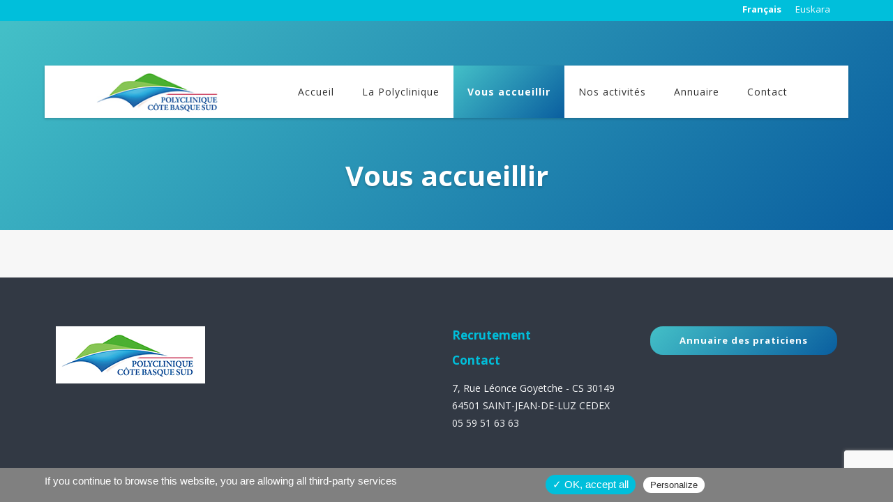

--- FILE ---
content_type: text/html; charset=UTF-8
request_url: https://www.polyclinique-cotebasquesud.com/vous-accueillir/
body_size: 4977
content:
<!doctype html>

<!--[if lt IE 7]><html lang="fr-FR" class="no-js lt-ie9 lt-ie8 lt-ie7"><![endif]-->
<!--[if (IE 7)&!(IEMobile)]><html lang="fr-FR" class="no-js lt-ie9 lt-ie8"><![endif]-->
<!--[if (IE 8)&!(IEMobile)]><html lang="fr-FR" class="no-js lt-ie9"><![endif]-->
<!--[if gt IE 8]><!--> <html lang="fr-FR" class="no-js"><!--<![endif]-->

	<head>
		<meta charset="utf-8">

				<meta http-equiv="X-UA-Compatible" content="IE=edge">

		<title>Vous accueillir - Polyclinique Côte Basque Sud</title>

				<meta name="HandheldFriendly" content="True">
		<meta name="MobileOptimized" content="320">
		<meta name="viewport" content="width=device-width, initial-scale=1"/>

				<link rel="apple-touch-icon" href="https://www.polyclinique-cotebasquesud.com/wp-content/themes/bones-master/library/images/apple-touch-icon.png">
		<link rel="icon" href="https://www.polyclinique-cotebasquesud.com/wp-content/themes/bones-master/favicon.png">
		<!--[if IE]>
			<link rel="shortcut icon" href="https://www.polyclinique-cotebasquesud.com/wp-content/themes/bones-master/favicon.ico">
		<![endif]-->
				<meta name="msapplication-TileColor" content="#f01d4f">
		<meta name="msapplication-TileImage" content="https://www.polyclinique-cotebasquesud.com/wp-content/themes/bones-master/library/images/win8-tile-icon.png">
            <meta name="theme-color" content="#121212">

		<link rel="pingback" href="https://www.polyclinique-cotebasquesud.com/xmlrpc.php">

				<meta name='robots' content='index, follow, max-image-preview:large, max-snippet:-1, max-video-preview:-1' />
<link rel="alternate" hreflang="fr" href="https://www.polyclinique-cotebasquesud.com/vous-accueillir/" />
<link rel="alternate" hreflang="eu" href="https://www.polyclinique-cotebasquesud.com/eu/vous-accueillir/" />

	<!-- This site is optimized with the Yoast SEO plugin v19.4 - https://yoast.com/wordpress/plugins/seo/ -->
	<link rel="canonical" href="https://www.polyclinique-cotebasquesud.com/vous-accueillir/" />
	<meta property="og:locale" content="fr_FR" />
	<meta property="og:type" content="article" />
	<meta property="og:title" content="Vous accueillir - Polyclinique Côte Basque Sud" />
	<meta property="og:url" content="https://www.polyclinique-cotebasquesud.com/vous-accueillir/" />
	<meta property="og:site_name" content="Polyclinique Côte Basque Sud" />
	<meta name="twitter:card" content="summary_large_image" />
	<script type="application/ld+json" class="yoast-schema-graph">{"@context":"https://schema.org","@graph":[{"@type":"WebSite","@id":"https://www.polyclinique-cotebasquesud.com/#website","url":"https://www.polyclinique-cotebasquesud.com/","name":"Polyclinique Côte Basque Sud","description":"Polyclinique Côte Basque Sud","potentialAction":[{"@type":"SearchAction","target":{"@type":"EntryPoint","urlTemplate":"https://www.polyclinique-cotebasquesud.com/?s={search_term_string}"},"query-input":"required name=search_term_string"}],"inLanguage":"fr-FR"},{"@type":"WebPage","@id":"https://www.polyclinique-cotebasquesud.com/vous-accueillir/","url":"https://www.polyclinique-cotebasquesud.com/vous-accueillir/","name":"Vous accueillir - Polyclinique Côte Basque Sud","isPartOf":{"@id":"https://www.polyclinique-cotebasquesud.com/#website"},"datePublished":"2018-01-28T16:23:37+00:00","dateModified":"2018-01-28T16:23:37+00:00","breadcrumb":{"@id":"https://www.polyclinique-cotebasquesud.com/vous-accueillir/#breadcrumb"},"inLanguage":"fr-FR","potentialAction":[{"@type":"ReadAction","target":["https://www.polyclinique-cotebasquesud.com/vous-accueillir/"]}]},{"@type":"BreadcrumbList","@id":"https://www.polyclinique-cotebasquesud.com/vous-accueillir/#breadcrumb","itemListElement":[{"@type":"ListItem","position":1,"name":"Accueil","item":"https://www.polyclinique-cotebasquesud.com/"},{"@type":"ListItem","position":2,"name":"Vous accueillir"}]}]}</script>
	<!-- / Yoast SEO plugin. -->


<link rel='dns-prefetch' href='//www.google.com' />
<link rel='dns-prefetch' href='//fonts.googleapis.com' />
<link rel='dns-prefetch' href='//s.w.org' />
<link rel='stylesheet' id='wp-block-library-css'  href='https://www.polyclinique-cotebasquesud.com/wp-includes/css/dist/block-library/style.min.css' type='text/css' media='all' />
<link rel='stylesheet' id='contact-form-7-css'  href='https://www.polyclinique-cotebasquesud.com/wp-content/plugins/contact-form-7/includes/css/styles.css' type='text/css' media='all' />
<link rel='stylesheet' id='googleFonts-css'  href='//fonts.googleapis.com/css?family=Open+Sans%3A400%2C700%2C800' type='text/css' media='all' />
<link rel='stylesheet' id='elementor-icons-css'  href='https://www.polyclinique-cotebasquesud.com/wp-content/plugins/elementor/assets/lib/eicons/css/elementor-icons.min.css' type='text/css' media='all' />
<link rel='stylesheet' id='elementor-frontend-legacy-css'  href='https://www.polyclinique-cotebasquesud.com/wp-content/plugins/elementor/assets/css/frontend-legacy.min.css' type='text/css' media='all' />
<link rel='stylesheet' id='elementor-frontend-css'  href='https://www.polyclinique-cotebasquesud.com/wp-content/plugins/elementor/assets/css/frontend.min.css' type='text/css' media='all' />
<link rel='stylesheet' id='swiper-css'  href='https://www.polyclinique-cotebasquesud.com/wp-content/plugins/elementor/assets/lib/swiper/css/swiper.min.css' type='text/css' media='all' />
<link rel='stylesheet' id='elementor-post-1088-css'  href='https://www.polyclinique-cotebasquesud.com/wp-content/uploads/elementor/css/post-1088.css' type='text/css' media='all' />
<link rel='stylesheet' id='elementor-global-css'  href='https://www.polyclinique-cotebasquesud.com/wp-content/uploads/elementor/css/global.css' type='text/css' media='all' />
<link rel='stylesheet' id='bones-stylesheet-css'  href='https://www.polyclinique-cotebasquesud.com/wp-content/themes/bones-master/library/css/style.css' type='text/css' media='all' />
<!--[if lt IE 9]>
<link rel='stylesheet' id='bones-ie-only-css'  href='https://www.polyclinique-cotebasquesud.com/wp-content/themes/bones-master/library/css/ie.css' type='text/css' media='all' />
<![endif]-->
<link rel='stylesheet' id='google-fonts-1-css'  href='https://fonts.googleapis.com/css?family=Roboto%3A100%2C100italic%2C200%2C200italic%2C300%2C300italic%2C400%2C400italic%2C500%2C500italic%2C600%2C600italic%2C700%2C700italic%2C800%2C800italic%2C900%2C900italic%7CRoboto+Slab%3A100%2C100italic%2C200%2C200italic%2C300%2C300italic%2C400%2C400italic%2C500%2C500italic%2C600%2C600italic%2C700%2C700italic%2C800%2C800italic%2C900%2C900italic&#038;display=auto' type='text/css' media='all' />
<link rel="preconnect" href="https://fonts.gstatic.com/" crossorigin><script type='text/javascript' src='https://www.polyclinique-cotebasquesud.com/wp-content/themes/bones-master/library/js/libs/modernizr.custom.min.js' id='bones-modernizr-js'></script>
<script type='text/javascript' src='https://www.polyclinique-cotebasquesud.com/wp-includes/js/jquery/jquery.min.js' id='jquery-core-js'></script>
<script type='text/javascript' src='https://www.polyclinique-cotebasquesud.com/wp-includes/js/jquery/jquery-migrate.min.js' id='jquery-migrate-js'></script>
<link rel="https://api.w.org/" href="https://www.polyclinique-cotebasquesud.com/wp-json/" /><link rel="alternate" type="application/json" href="https://www.polyclinique-cotebasquesud.com/wp-json/wp/v2/pages/103" /><link rel='shortlink' href='https://www.polyclinique-cotebasquesud.com/?p=103' />
<link rel="alternate" type="application/json+oembed" href="https://www.polyclinique-cotebasquesud.com/wp-json/oembed/1.0/embed?url=https%3A%2F%2Fwww.polyclinique-cotebasquesud.com%2Fvous-accueillir%2F" />
<link rel="alternate" type="text/xml+oembed" href="https://www.polyclinique-cotebasquesud.com/wp-json/oembed/1.0/embed?url=https%3A%2F%2Fwww.polyclinique-cotebasquesud.com%2Fvous-accueillir%2F&#038;format=xml" />
<meta name="generator" content="WPML ver:4.2.1 stt:16,4;" />
<meta name="generator" content="Elementor 3.11.5; settings: css_print_method-external, google_font-enabled, font_display-auto">
		

		<script type="text/javascript" src="https://www.polyclinique-cotebasquesud.com/wp-content/themes/bones-master/library/tarteaucitron/tarteaucitron.js"></script>

        <script type="text/javascript">
	        tarteaucitron.init({
	            "hashtag": "#tarteaucitron", /* Ouverture automatique du panel avec le hashtag */
	            "highPrivacy": false, /* désactiver le consentement implicite (en naviguant) ? */
	            "orientation": "bottom", /* le bandeau doit être en haut (top) ou en bas (bottom) ? */
	            "adblocker": false, /* Afficher un message si un adblocker est détecté */
	            "showAlertSmall": false, /* afficher le petit bandeau en bas à droite ? */
	            "cookieslist": false, /* Afficher la liste des cookies installés ? */
	            "removeCredit": false /* supprimer le lien vers la source ? */
	        });
        </script>

        
					<!-- Global site tag (gtag.js) - Google Analytics -->
<script async src="https://www.googletagmanager.com/gtag/js?id=G-784FKRCY2E"></script>
<script>
  window.dataLayer = window.dataLayer || [];
  function gtag(){dataLayer.push(arguments);}
  gtag('js', new Date());

  gtag('config', 'G-784FKRCY2E');
</script>
			<!-- <script async="" src="https://www.google-analytics.com/analytics.js"></script>
			<script type="text/javascript">// <![CDATA[
			  (function(i,s,o,g,r,a,m){i['GoogleAnalyticsObject']=r;i[r]=i[r]||function(){
			  (i[r].q=i[r].q||[]).push(arguments)},i[r].l=1*new Date();a=s.createElement(o),
			  m=s.getElementsByTagName(o)[0];a.async=1;a.src=g;m.parentNode.insertBefore(a,m)
			  })(window,document,'script','https://www.google-analytics.com/analytics.js','ga');

			  ga('create', 'UA-96826346-1', 'auto');
			  ga('send', 'pageview');
			// ]]></script> -->
			
		
	</head>

	<body class="page-template-default page page-id-103 page-parent elementor-default elementor-kit-1088 elementor-page elementor-page-103" itemscope itemtype="http://schema.org/WebPage">

		<div id="container">

			<header class="header" role="banner" itemscope itemtype="http://schema.org/WPHeader">
				<aside class="header__lgNav">
					<div class="wrap cf">
						<!-- menu langues -->
						<div id="language_list"><ul><li>Français</li><li><a href="https://www.polyclinique-cotebasquesud.com/eu/vous-accueillir/">Euskara</a></li></ul></div>					</div>
				</aside>

								

				
				

				
				
				
				<div class="header__mainNav cf header--gradient" style="">
					<div class="header__inner cf  wrap">

					
						<div id="logo_header" class="" itemscope itemtype="http://schema.org/Organization">
							<a href="https://www.polyclinique-cotebasquesud.com" rel="nofollow">
								<img src="http://www.polyclinique-cotebasquesud.com/wp-content/uploads/2018/01/logo.jpg" alt="Polyclinique Côte Basque Sud" />
							</a>
						</div>

						<button class="mobileNav__button">Menu</button>
						<nav class="header__nav" role="navigation" itemscope itemtype="http://schema.org/SiteNavigationElement">
							<button class="mobileNav__CloseButton">X</button>

							<ul id="menu-menu-header" class="nav top-nav cf"><li id="menu-item-100" class="menu-item menu-item-type-post_type menu-item-object-page menu-item-home menu-item-100"><a href="https://www.polyclinique-cotebasquesud.com/">Accueil</a></li>
<li id="menu-item-191" class="menu-item menu-item-type-post_type menu-item-object-page menu-item-has-children menu-item-191"><a href="https://www.polyclinique-cotebasquesud.com/la-polyclinique/">La Polyclinique</a>
<ul class="sub-menu">
	<li id="menu-item-1111" class="menu-item menu-item-type-post_type menu-item-object-page menu-item-1111"><a href="https://www.polyclinique-cotebasquesud.com/actualites/">Actualités</a></li>
	<li id="menu-item-196" class="menu-item menu-item-type-post_type menu-item-object-page menu-item-196"><a href="https://www.polyclinique-cotebasquesud.com/la-polyclinique/engagement-qualite/">Engagement qualité</a></li>
	<li id="menu-item-197" class="menu-item menu-item-type-post_type menu-item-object-page menu-item-197"><a href="https://www.polyclinique-cotebasquesud.com/la-polyclinique/indicateurs/">Indicateurs</a></li>
	<li id="menu-item-198" class="menu-item menu-item-type-post_type menu-item-object-page menu-item-198"><a href="https://www.polyclinique-cotebasquesud.com/la-polyclinique/instances/">Instances</a></li>
	<li id="menu-item-199" class="menu-item menu-item-type-post_type menu-item-object-page menu-item-199"><a href="https://www.polyclinique-cotebasquesud.com/la-polyclinique/vigilance/">Vigilances</a></li>
	<li id="menu-item-200" class="menu-item menu-item-type-post_type menu-item-object-page menu-item-200"><a href="https://www.polyclinique-cotebasquesud.com/la-polyclinique/ressources-humaines/">Ressources humaines</a></li>
	<li id="menu-item-201" class="menu-item menu-item-type-post_type menu-item-object-page menu-item-201"><a href="https://www.polyclinique-cotebasquesud.com/la-polyclinique/partenaires/">Partenaires</a></li>
	<li id="menu-item-202" class="menu-item menu-item-type-post_type menu-item-object-page menu-item-202"><a href="https://www.polyclinique-cotebasquesud.com/la-polyclinique/developpement-durables/">Développement durable</a></li>
</ul>
</li>
<li id="menu-item-192" class="menu-item menu-item-type-post_type menu-item-object-page current-menu-item page_item page-item-103 current_page_item menu-item-has-children menu-item-192"><a href="https://www.polyclinique-cotebasquesud.com/vous-accueillir/" aria-current="page">Vous accueillir</a>
<ul class="sub-menu">
	<li id="menu-item-203" class="menu-item menu-item-type-post_type menu-item-object-page menu-item-203"><a href="https://www.polyclinique-cotebasquesud.com/vous-accueillir/accueil-admissions/">Accueil – Admissions</a></li>
	<li id="menu-item-204" class="menu-item menu-item-type-post_type menu-item-object-page menu-item-204"><a href="https://www.polyclinique-cotebasquesud.com/vous-accueillir/votre-sejour/">Votre séjour</a></li>
	<li id="menu-item-205" class="menu-item menu-item-type-post_type menu-item-object-page menu-item-205"><a href="https://www.polyclinique-cotebasquesud.com/vous-accueillir/votre-sortie/">Votre sortie</a></li>
	<li id="menu-item-206" class="menu-item menu-item-type-post_type menu-item-object-page menu-item-206"><a href="https://www.polyclinique-cotebasquesud.com/vous-accueillir/les-droits-du-patient/">Les droits du patient</a></li>
</ul>
</li>
<li id="menu-item-193" class="menu-item menu-item-type-post_type menu-item-object-page menu-item-has-children menu-item-193"><a href="https://www.polyclinique-cotebasquesud.com/nos-activites/">Nos activités</a>
<ul class="sub-menu">
	<li id="menu-item-213" class="menu-item menu-item-type-post_type menu-item-object-activity menu-item-213"><a href="https://www.polyclinique-cotebasquesud.com/activite/urgences/">Urgences</a></li>
	<li id="menu-item-212" class="menu-item menu-item-type-post_type menu-item-object-activity menu-item-212"><a href="https://www.polyclinique-cotebasquesud.com/activite/plateau-technique/">Plateau technique</a></li>
	<li id="menu-item-211" class="menu-item menu-item-type-post_type menu-item-object-activity menu-item-211"><a href="https://www.polyclinique-cotebasquesud.com/activite/ambulatoire/">Ambulatoire</a></li>
	<li id="menu-item-210" class="menu-item menu-item-type-post_type menu-item-object-activity menu-item-210"><a href="https://www.polyclinique-cotebasquesud.com/activite/chimiotherapie/">Chimiothérapie</a></li>
	<li id="menu-item-209" class="menu-item menu-item-type-post_type menu-item-object-activity menu-item-209"><a href="https://www.polyclinique-cotebasquesud.com/activite/soins-palliatifs/">Soins palliatifs</a></li>
	<li id="menu-item-208" class="menu-item menu-item-type-post_type menu-item-object-activity menu-item-208"><a href="https://www.polyclinique-cotebasquesud.com/activite/surveillance-continue/">Surveillance continue</a></li>
	<li id="menu-item-207" class="menu-item menu-item-type-post_type menu-item-object-activity menu-item-207"><a href="https://www.polyclinique-cotebasquesud.com/activite/services-dhospitalisation-de-medecine-et-de-chirurgie/">Services d&rsquo;hospitalisation de médecine et de chirurgie</a></li>
	<li id="menu-item-995" class="menu-item menu-item-type-post_type menu-item-object-activity menu-item-995"><a href="https://www.polyclinique-cotebasquesud.com/activite/court-sejour-de-geriatrie-gcs-cote-basque-sud/">GCS Court séjour de gériatrie</a></li>
</ul>
</li>
<li id="menu-item-194" class="menu-item menu-item-type-post_type menu-item-object-page menu-item-194"><a href="https://www.polyclinique-cotebasquesud.com/annuaire/">Annuaire</a></li>
<li id="menu-item-195" class="menu-item menu-item-type-post_type menu-item-object-page menu-item-195"><a href="https://www.polyclinique-cotebasquesud.com/contact/">Contact</a></li>
</ul>
						</nav>
					</div>

					
					
											<h1 class="header__txt wrap ">
							Vous accueillir
						</h1>
					
									</div>

			</header>
<div id="content">
	<div id="inner-content" class="wrap cf">
		<main id="main" class="cf" role="main" itemscope itemprop="mainContentOfPage" itemtype="http://schema.org/Blog">
			
							<article class="defaultPage">
																				</article>
					</main>
	</div>

</div>
			<footer class="footer" role="contentinfo" itemscope itemtype="http://schema.org/WPFooter">
				<div id="inner-footer" class="wrap cf">
					<div class="gridy-1 gridy-s-2 gridy-m-4">
						<div class="coly order-1">
							<div id="logo_footer" class="">
								<a href="https://www.polyclinique-cotebasquesud.com" rel="nofollow">
									<img src="http://www.polyclinique-cotebasquesud.com/wp-content/uploads/2018/01/logo.jpg" alt="Polyclinique Côte Basque Sud" />
								</a>
							</div>
						</div>
						<div class="coly gridy-center order-3 order-m-2 ">
							<nav class="footer__firstNav">
														</nav>
						</div>
						<div class="coly order-4 order-m-3">
							<nav class="footer__secondNav">
							<div class="footer-links cf"><ul id="menu-menu_footer1" class="menu"><li id="menu-item-302" class="menu-item menu-item-type-post_type menu-item-object-page menu-item-302"><a href="https://www.polyclinique-cotebasquesud.com/recrutement/">Recrutement</a></li>
<li id="menu-item-303" class="menu-item menu-item-type-post_type menu-item-object-page menu-item-303"><a href="https://www.polyclinique-cotebasquesud.com/contact/">Contact</a></li>
</ul></div>							</nav>
							<div class="footer__coords">
								<div class="adresse">7, Rue Léonce Goyetche - CS 30149
64501 SAINT-JEAN-DE-LUZ CEDEX</div>
								<div class="telephone"> 05 59 51 63 63</div>
							</div>

						</div>
						<div class="coly order-2 order-m-4">
							<a href='https://www.polyclinique-cotebasquesud.com/annuaire/' class='borderLink footerAnnuaireLink'>Annuaire des praticiens</a>
						</div>
					</div>
				</div>
				<div class="footer__copy">
					<div class="wrap cf">
																			<a href="https://www.polyclinique-cotebasquesud.com/mentions-legales/" >Mentions Légales</a> - 
												&copy; Ambris informatique 2026
						<div class="tarteaucitronOpenPanel">Gestion des cookies</div>
					</div>
				</div>
			</footer>

		</div>


		<script type="text/javascript">
        tarteaucitron.user.gajsUa = 'UA-96826346-1';
        tarteaucitron.user.gajsMore = function () { /* add here your optionnal _ga.push() */ };
        (tarteaucitron.job = tarteaucitron.job || []).push('gajs');
        </script>

        <script type="text/javascript">
        tarteaucitron.user.googlemapsKey = 'AIzaSyACzEpX3UXHYw6hr0AMhsaN7-6f68zi-BU';
        tarteaucitron.user.mapscallback = 'initialize';
        (tarteaucitron.job = tarteaucitron.job || []).push('googlemaps');
        </script>

        <script type="text/javascript">
        (tarteaucitron.job = tarteaucitron.job || []).push('youtube');
        </script>

				<script type='text/javascript' src='https://www.polyclinique-cotebasquesud.com/wp-includes/js/dist/vendor/regenerator-runtime.min.js' id='regenerator-runtime-js'></script>
<script type='text/javascript' src='https://www.polyclinique-cotebasquesud.com/wp-includes/js/dist/vendor/wp-polyfill.min.js' id='wp-polyfill-js'></script>
<script type='text/javascript' id='contact-form-7-js-extra'>
/* <![CDATA[ */
var wpcf7 = {"api":{"root":"https:\/\/www.polyclinique-cotebasquesud.com\/wp-json\/","namespace":"contact-form-7\/v1"}};
/* ]]> */
</script>
<script type='text/javascript' src='https://www.polyclinique-cotebasquesud.com/wp-content/plugins/contact-form-7/includes/js/index.js' id='contact-form-7-js'></script>
<script type='text/javascript' src='https://www.google.com/recaptcha/api.js?render=6LdBAYQUAAAAAOT8DkwfV-MRjvIuBYI2OgxBihjH' id='google-recaptcha-js'></script>
<script type='text/javascript' id='wpcf7-recaptcha-js-extra'>
/* <![CDATA[ */
var wpcf7_recaptcha = {"sitekey":"6LdBAYQUAAAAAOT8DkwfV-MRjvIuBYI2OgxBihjH","actions":{"homepage":"homepage","contactform":"contactform"}};
/* ]]> */
</script>
<script type='text/javascript' src='https://www.polyclinique-cotebasquesud.com/wp-content/plugins/contact-form-7/modules/recaptcha/index.js' id='wpcf7-recaptcha-js'></script>
<script type='text/javascript' src='https://www.polyclinique-cotebasquesud.com/wp-content/themes/bones-master/library/js/scripts.js' id='bones-js-js'></script>

	</body>

</html> <!-- end of site. what a ride! -->


--- FILE ---
content_type: text/html; charset=utf-8
request_url: https://www.google.com/recaptcha/api2/anchor?ar=1&k=6LdBAYQUAAAAAOT8DkwfV-MRjvIuBYI2OgxBihjH&co=aHR0cHM6Ly93d3cucG9seWNsaW5pcXVlLWNvdGViYXNxdWVzdWQuY29tOjQ0Mw..&hl=en&v=PoyoqOPhxBO7pBk68S4YbpHZ&size=invisible&anchor-ms=20000&execute-ms=30000&cb=iiwr5p2nzds
body_size: 48653
content:
<!DOCTYPE HTML><html dir="ltr" lang="en"><head><meta http-equiv="Content-Type" content="text/html; charset=UTF-8">
<meta http-equiv="X-UA-Compatible" content="IE=edge">
<title>reCAPTCHA</title>
<style type="text/css">
/* cyrillic-ext */
@font-face {
  font-family: 'Roboto';
  font-style: normal;
  font-weight: 400;
  font-stretch: 100%;
  src: url(//fonts.gstatic.com/s/roboto/v48/KFO7CnqEu92Fr1ME7kSn66aGLdTylUAMa3GUBHMdazTgWw.woff2) format('woff2');
  unicode-range: U+0460-052F, U+1C80-1C8A, U+20B4, U+2DE0-2DFF, U+A640-A69F, U+FE2E-FE2F;
}
/* cyrillic */
@font-face {
  font-family: 'Roboto';
  font-style: normal;
  font-weight: 400;
  font-stretch: 100%;
  src: url(//fonts.gstatic.com/s/roboto/v48/KFO7CnqEu92Fr1ME7kSn66aGLdTylUAMa3iUBHMdazTgWw.woff2) format('woff2');
  unicode-range: U+0301, U+0400-045F, U+0490-0491, U+04B0-04B1, U+2116;
}
/* greek-ext */
@font-face {
  font-family: 'Roboto';
  font-style: normal;
  font-weight: 400;
  font-stretch: 100%;
  src: url(//fonts.gstatic.com/s/roboto/v48/KFO7CnqEu92Fr1ME7kSn66aGLdTylUAMa3CUBHMdazTgWw.woff2) format('woff2');
  unicode-range: U+1F00-1FFF;
}
/* greek */
@font-face {
  font-family: 'Roboto';
  font-style: normal;
  font-weight: 400;
  font-stretch: 100%;
  src: url(//fonts.gstatic.com/s/roboto/v48/KFO7CnqEu92Fr1ME7kSn66aGLdTylUAMa3-UBHMdazTgWw.woff2) format('woff2');
  unicode-range: U+0370-0377, U+037A-037F, U+0384-038A, U+038C, U+038E-03A1, U+03A3-03FF;
}
/* math */
@font-face {
  font-family: 'Roboto';
  font-style: normal;
  font-weight: 400;
  font-stretch: 100%;
  src: url(//fonts.gstatic.com/s/roboto/v48/KFO7CnqEu92Fr1ME7kSn66aGLdTylUAMawCUBHMdazTgWw.woff2) format('woff2');
  unicode-range: U+0302-0303, U+0305, U+0307-0308, U+0310, U+0312, U+0315, U+031A, U+0326-0327, U+032C, U+032F-0330, U+0332-0333, U+0338, U+033A, U+0346, U+034D, U+0391-03A1, U+03A3-03A9, U+03B1-03C9, U+03D1, U+03D5-03D6, U+03F0-03F1, U+03F4-03F5, U+2016-2017, U+2034-2038, U+203C, U+2040, U+2043, U+2047, U+2050, U+2057, U+205F, U+2070-2071, U+2074-208E, U+2090-209C, U+20D0-20DC, U+20E1, U+20E5-20EF, U+2100-2112, U+2114-2115, U+2117-2121, U+2123-214F, U+2190, U+2192, U+2194-21AE, U+21B0-21E5, U+21F1-21F2, U+21F4-2211, U+2213-2214, U+2216-22FF, U+2308-230B, U+2310, U+2319, U+231C-2321, U+2336-237A, U+237C, U+2395, U+239B-23B7, U+23D0, U+23DC-23E1, U+2474-2475, U+25AF, U+25B3, U+25B7, U+25BD, U+25C1, U+25CA, U+25CC, U+25FB, U+266D-266F, U+27C0-27FF, U+2900-2AFF, U+2B0E-2B11, U+2B30-2B4C, U+2BFE, U+3030, U+FF5B, U+FF5D, U+1D400-1D7FF, U+1EE00-1EEFF;
}
/* symbols */
@font-face {
  font-family: 'Roboto';
  font-style: normal;
  font-weight: 400;
  font-stretch: 100%;
  src: url(//fonts.gstatic.com/s/roboto/v48/KFO7CnqEu92Fr1ME7kSn66aGLdTylUAMaxKUBHMdazTgWw.woff2) format('woff2');
  unicode-range: U+0001-000C, U+000E-001F, U+007F-009F, U+20DD-20E0, U+20E2-20E4, U+2150-218F, U+2190, U+2192, U+2194-2199, U+21AF, U+21E6-21F0, U+21F3, U+2218-2219, U+2299, U+22C4-22C6, U+2300-243F, U+2440-244A, U+2460-24FF, U+25A0-27BF, U+2800-28FF, U+2921-2922, U+2981, U+29BF, U+29EB, U+2B00-2BFF, U+4DC0-4DFF, U+FFF9-FFFB, U+10140-1018E, U+10190-1019C, U+101A0, U+101D0-101FD, U+102E0-102FB, U+10E60-10E7E, U+1D2C0-1D2D3, U+1D2E0-1D37F, U+1F000-1F0FF, U+1F100-1F1AD, U+1F1E6-1F1FF, U+1F30D-1F30F, U+1F315, U+1F31C, U+1F31E, U+1F320-1F32C, U+1F336, U+1F378, U+1F37D, U+1F382, U+1F393-1F39F, U+1F3A7-1F3A8, U+1F3AC-1F3AF, U+1F3C2, U+1F3C4-1F3C6, U+1F3CA-1F3CE, U+1F3D4-1F3E0, U+1F3ED, U+1F3F1-1F3F3, U+1F3F5-1F3F7, U+1F408, U+1F415, U+1F41F, U+1F426, U+1F43F, U+1F441-1F442, U+1F444, U+1F446-1F449, U+1F44C-1F44E, U+1F453, U+1F46A, U+1F47D, U+1F4A3, U+1F4B0, U+1F4B3, U+1F4B9, U+1F4BB, U+1F4BF, U+1F4C8-1F4CB, U+1F4D6, U+1F4DA, U+1F4DF, U+1F4E3-1F4E6, U+1F4EA-1F4ED, U+1F4F7, U+1F4F9-1F4FB, U+1F4FD-1F4FE, U+1F503, U+1F507-1F50B, U+1F50D, U+1F512-1F513, U+1F53E-1F54A, U+1F54F-1F5FA, U+1F610, U+1F650-1F67F, U+1F687, U+1F68D, U+1F691, U+1F694, U+1F698, U+1F6AD, U+1F6B2, U+1F6B9-1F6BA, U+1F6BC, U+1F6C6-1F6CF, U+1F6D3-1F6D7, U+1F6E0-1F6EA, U+1F6F0-1F6F3, U+1F6F7-1F6FC, U+1F700-1F7FF, U+1F800-1F80B, U+1F810-1F847, U+1F850-1F859, U+1F860-1F887, U+1F890-1F8AD, U+1F8B0-1F8BB, U+1F8C0-1F8C1, U+1F900-1F90B, U+1F93B, U+1F946, U+1F984, U+1F996, U+1F9E9, U+1FA00-1FA6F, U+1FA70-1FA7C, U+1FA80-1FA89, U+1FA8F-1FAC6, U+1FACE-1FADC, U+1FADF-1FAE9, U+1FAF0-1FAF8, U+1FB00-1FBFF;
}
/* vietnamese */
@font-face {
  font-family: 'Roboto';
  font-style: normal;
  font-weight: 400;
  font-stretch: 100%;
  src: url(//fonts.gstatic.com/s/roboto/v48/KFO7CnqEu92Fr1ME7kSn66aGLdTylUAMa3OUBHMdazTgWw.woff2) format('woff2');
  unicode-range: U+0102-0103, U+0110-0111, U+0128-0129, U+0168-0169, U+01A0-01A1, U+01AF-01B0, U+0300-0301, U+0303-0304, U+0308-0309, U+0323, U+0329, U+1EA0-1EF9, U+20AB;
}
/* latin-ext */
@font-face {
  font-family: 'Roboto';
  font-style: normal;
  font-weight: 400;
  font-stretch: 100%;
  src: url(//fonts.gstatic.com/s/roboto/v48/KFO7CnqEu92Fr1ME7kSn66aGLdTylUAMa3KUBHMdazTgWw.woff2) format('woff2');
  unicode-range: U+0100-02BA, U+02BD-02C5, U+02C7-02CC, U+02CE-02D7, U+02DD-02FF, U+0304, U+0308, U+0329, U+1D00-1DBF, U+1E00-1E9F, U+1EF2-1EFF, U+2020, U+20A0-20AB, U+20AD-20C0, U+2113, U+2C60-2C7F, U+A720-A7FF;
}
/* latin */
@font-face {
  font-family: 'Roboto';
  font-style: normal;
  font-weight: 400;
  font-stretch: 100%;
  src: url(//fonts.gstatic.com/s/roboto/v48/KFO7CnqEu92Fr1ME7kSn66aGLdTylUAMa3yUBHMdazQ.woff2) format('woff2');
  unicode-range: U+0000-00FF, U+0131, U+0152-0153, U+02BB-02BC, U+02C6, U+02DA, U+02DC, U+0304, U+0308, U+0329, U+2000-206F, U+20AC, U+2122, U+2191, U+2193, U+2212, U+2215, U+FEFF, U+FFFD;
}
/* cyrillic-ext */
@font-face {
  font-family: 'Roboto';
  font-style: normal;
  font-weight: 500;
  font-stretch: 100%;
  src: url(//fonts.gstatic.com/s/roboto/v48/KFO7CnqEu92Fr1ME7kSn66aGLdTylUAMa3GUBHMdazTgWw.woff2) format('woff2');
  unicode-range: U+0460-052F, U+1C80-1C8A, U+20B4, U+2DE0-2DFF, U+A640-A69F, U+FE2E-FE2F;
}
/* cyrillic */
@font-face {
  font-family: 'Roboto';
  font-style: normal;
  font-weight: 500;
  font-stretch: 100%;
  src: url(//fonts.gstatic.com/s/roboto/v48/KFO7CnqEu92Fr1ME7kSn66aGLdTylUAMa3iUBHMdazTgWw.woff2) format('woff2');
  unicode-range: U+0301, U+0400-045F, U+0490-0491, U+04B0-04B1, U+2116;
}
/* greek-ext */
@font-face {
  font-family: 'Roboto';
  font-style: normal;
  font-weight: 500;
  font-stretch: 100%;
  src: url(//fonts.gstatic.com/s/roboto/v48/KFO7CnqEu92Fr1ME7kSn66aGLdTylUAMa3CUBHMdazTgWw.woff2) format('woff2');
  unicode-range: U+1F00-1FFF;
}
/* greek */
@font-face {
  font-family: 'Roboto';
  font-style: normal;
  font-weight: 500;
  font-stretch: 100%;
  src: url(//fonts.gstatic.com/s/roboto/v48/KFO7CnqEu92Fr1ME7kSn66aGLdTylUAMa3-UBHMdazTgWw.woff2) format('woff2');
  unicode-range: U+0370-0377, U+037A-037F, U+0384-038A, U+038C, U+038E-03A1, U+03A3-03FF;
}
/* math */
@font-face {
  font-family: 'Roboto';
  font-style: normal;
  font-weight: 500;
  font-stretch: 100%;
  src: url(//fonts.gstatic.com/s/roboto/v48/KFO7CnqEu92Fr1ME7kSn66aGLdTylUAMawCUBHMdazTgWw.woff2) format('woff2');
  unicode-range: U+0302-0303, U+0305, U+0307-0308, U+0310, U+0312, U+0315, U+031A, U+0326-0327, U+032C, U+032F-0330, U+0332-0333, U+0338, U+033A, U+0346, U+034D, U+0391-03A1, U+03A3-03A9, U+03B1-03C9, U+03D1, U+03D5-03D6, U+03F0-03F1, U+03F4-03F5, U+2016-2017, U+2034-2038, U+203C, U+2040, U+2043, U+2047, U+2050, U+2057, U+205F, U+2070-2071, U+2074-208E, U+2090-209C, U+20D0-20DC, U+20E1, U+20E5-20EF, U+2100-2112, U+2114-2115, U+2117-2121, U+2123-214F, U+2190, U+2192, U+2194-21AE, U+21B0-21E5, U+21F1-21F2, U+21F4-2211, U+2213-2214, U+2216-22FF, U+2308-230B, U+2310, U+2319, U+231C-2321, U+2336-237A, U+237C, U+2395, U+239B-23B7, U+23D0, U+23DC-23E1, U+2474-2475, U+25AF, U+25B3, U+25B7, U+25BD, U+25C1, U+25CA, U+25CC, U+25FB, U+266D-266F, U+27C0-27FF, U+2900-2AFF, U+2B0E-2B11, U+2B30-2B4C, U+2BFE, U+3030, U+FF5B, U+FF5D, U+1D400-1D7FF, U+1EE00-1EEFF;
}
/* symbols */
@font-face {
  font-family: 'Roboto';
  font-style: normal;
  font-weight: 500;
  font-stretch: 100%;
  src: url(//fonts.gstatic.com/s/roboto/v48/KFO7CnqEu92Fr1ME7kSn66aGLdTylUAMaxKUBHMdazTgWw.woff2) format('woff2');
  unicode-range: U+0001-000C, U+000E-001F, U+007F-009F, U+20DD-20E0, U+20E2-20E4, U+2150-218F, U+2190, U+2192, U+2194-2199, U+21AF, U+21E6-21F0, U+21F3, U+2218-2219, U+2299, U+22C4-22C6, U+2300-243F, U+2440-244A, U+2460-24FF, U+25A0-27BF, U+2800-28FF, U+2921-2922, U+2981, U+29BF, U+29EB, U+2B00-2BFF, U+4DC0-4DFF, U+FFF9-FFFB, U+10140-1018E, U+10190-1019C, U+101A0, U+101D0-101FD, U+102E0-102FB, U+10E60-10E7E, U+1D2C0-1D2D3, U+1D2E0-1D37F, U+1F000-1F0FF, U+1F100-1F1AD, U+1F1E6-1F1FF, U+1F30D-1F30F, U+1F315, U+1F31C, U+1F31E, U+1F320-1F32C, U+1F336, U+1F378, U+1F37D, U+1F382, U+1F393-1F39F, U+1F3A7-1F3A8, U+1F3AC-1F3AF, U+1F3C2, U+1F3C4-1F3C6, U+1F3CA-1F3CE, U+1F3D4-1F3E0, U+1F3ED, U+1F3F1-1F3F3, U+1F3F5-1F3F7, U+1F408, U+1F415, U+1F41F, U+1F426, U+1F43F, U+1F441-1F442, U+1F444, U+1F446-1F449, U+1F44C-1F44E, U+1F453, U+1F46A, U+1F47D, U+1F4A3, U+1F4B0, U+1F4B3, U+1F4B9, U+1F4BB, U+1F4BF, U+1F4C8-1F4CB, U+1F4D6, U+1F4DA, U+1F4DF, U+1F4E3-1F4E6, U+1F4EA-1F4ED, U+1F4F7, U+1F4F9-1F4FB, U+1F4FD-1F4FE, U+1F503, U+1F507-1F50B, U+1F50D, U+1F512-1F513, U+1F53E-1F54A, U+1F54F-1F5FA, U+1F610, U+1F650-1F67F, U+1F687, U+1F68D, U+1F691, U+1F694, U+1F698, U+1F6AD, U+1F6B2, U+1F6B9-1F6BA, U+1F6BC, U+1F6C6-1F6CF, U+1F6D3-1F6D7, U+1F6E0-1F6EA, U+1F6F0-1F6F3, U+1F6F7-1F6FC, U+1F700-1F7FF, U+1F800-1F80B, U+1F810-1F847, U+1F850-1F859, U+1F860-1F887, U+1F890-1F8AD, U+1F8B0-1F8BB, U+1F8C0-1F8C1, U+1F900-1F90B, U+1F93B, U+1F946, U+1F984, U+1F996, U+1F9E9, U+1FA00-1FA6F, U+1FA70-1FA7C, U+1FA80-1FA89, U+1FA8F-1FAC6, U+1FACE-1FADC, U+1FADF-1FAE9, U+1FAF0-1FAF8, U+1FB00-1FBFF;
}
/* vietnamese */
@font-face {
  font-family: 'Roboto';
  font-style: normal;
  font-weight: 500;
  font-stretch: 100%;
  src: url(//fonts.gstatic.com/s/roboto/v48/KFO7CnqEu92Fr1ME7kSn66aGLdTylUAMa3OUBHMdazTgWw.woff2) format('woff2');
  unicode-range: U+0102-0103, U+0110-0111, U+0128-0129, U+0168-0169, U+01A0-01A1, U+01AF-01B0, U+0300-0301, U+0303-0304, U+0308-0309, U+0323, U+0329, U+1EA0-1EF9, U+20AB;
}
/* latin-ext */
@font-face {
  font-family: 'Roboto';
  font-style: normal;
  font-weight: 500;
  font-stretch: 100%;
  src: url(//fonts.gstatic.com/s/roboto/v48/KFO7CnqEu92Fr1ME7kSn66aGLdTylUAMa3KUBHMdazTgWw.woff2) format('woff2');
  unicode-range: U+0100-02BA, U+02BD-02C5, U+02C7-02CC, U+02CE-02D7, U+02DD-02FF, U+0304, U+0308, U+0329, U+1D00-1DBF, U+1E00-1E9F, U+1EF2-1EFF, U+2020, U+20A0-20AB, U+20AD-20C0, U+2113, U+2C60-2C7F, U+A720-A7FF;
}
/* latin */
@font-face {
  font-family: 'Roboto';
  font-style: normal;
  font-weight: 500;
  font-stretch: 100%;
  src: url(//fonts.gstatic.com/s/roboto/v48/KFO7CnqEu92Fr1ME7kSn66aGLdTylUAMa3yUBHMdazQ.woff2) format('woff2');
  unicode-range: U+0000-00FF, U+0131, U+0152-0153, U+02BB-02BC, U+02C6, U+02DA, U+02DC, U+0304, U+0308, U+0329, U+2000-206F, U+20AC, U+2122, U+2191, U+2193, U+2212, U+2215, U+FEFF, U+FFFD;
}
/* cyrillic-ext */
@font-face {
  font-family: 'Roboto';
  font-style: normal;
  font-weight: 900;
  font-stretch: 100%;
  src: url(//fonts.gstatic.com/s/roboto/v48/KFO7CnqEu92Fr1ME7kSn66aGLdTylUAMa3GUBHMdazTgWw.woff2) format('woff2');
  unicode-range: U+0460-052F, U+1C80-1C8A, U+20B4, U+2DE0-2DFF, U+A640-A69F, U+FE2E-FE2F;
}
/* cyrillic */
@font-face {
  font-family: 'Roboto';
  font-style: normal;
  font-weight: 900;
  font-stretch: 100%;
  src: url(//fonts.gstatic.com/s/roboto/v48/KFO7CnqEu92Fr1ME7kSn66aGLdTylUAMa3iUBHMdazTgWw.woff2) format('woff2');
  unicode-range: U+0301, U+0400-045F, U+0490-0491, U+04B0-04B1, U+2116;
}
/* greek-ext */
@font-face {
  font-family: 'Roboto';
  font-style: normal;
  font-weight: 900;
  font-stretch: 100%;
  src: url(//fonts.gstatic.com/s/roboto/v48/KFO7CnqEu92Fr1ME7kSn66aGLdTylUAMa3CUBHMdazTgWw.woff2) format('woff2');
  unicode-range: U+1F00-1FFF;
}
/* greek */
@font-face {
  font-family: 'Roboto';
  font-style: normal;
  font-weight: 900;
  font-stretch: 100%;
  src: url(//fonts.gstatic.com/s/roboto/v48/KFO7CnqEu92Fr1ME7kSn66aGLdTylUAMa3-UBHMdazTgWw.woff2) format('woff2');
  unicode-range: U+0370-0377, U+037A-037F, U+0384-038A, U+038C, U+038E-03A1, U+03A3-03FF;
}
/* math */
@font-face {
  font-family: 'Roboto';
  font-style: normal;
  font-weight: 900;
  font-stretch: 100%;
  src: url(//fonts.gstatic.com/s/roboto/v48/KFO7CnqEu92Fr1ME7kSn66aGLdTylUAMawCUBHMdazTgWw.woff2) format('woff2');
  unicode-range: U+0302-0303, U+0305, U+0307-0308, U+0310, U+0312, U+0315, U+031A, U+0326-0327, U+032C, U+032F-0330, U+0332-0333, U+0338, U+033A, U+0346, U+034D, U+0391-03A1, U+03A3-03A9, U+03B1-03C9, U+03D1, U+03D5-03D6, U+03F0-03F1, U+03F4-03F5, U+2016-2017, U+2034-2038, U+203C, U+2040, U+2043, U+2047, U+2050, U+2057, U+205F, U+2070-2071, U+2074-208E, U+2090-209C, U+20D0-20DC, U+20E1, U+20E5-20EF, U+2100-2112, U+2114-2115, U+2117-2121, U+2123-214F, U+2190, U+2192, U+2194-21AE, U+21B0-21E5, U+21F1-21F2, U+21F4-2211, U+2213-2214, U+2216-22FF, U+2308-230B, U+2310, U+2319, U+231C-2321, U+2336-237A, U+237C, U+2395, U+239B-23B7, U+23D0, U+23DC-23E1, U+2474-2475, U+25AF, U+25B3, U+25B7, U+25BD, U+25C1, U+25CA, U+25CC, U+25FB, U+266D-266F, U+27C0-27FF, U+2900-2AFF, U+2B0E-2B11, U+2B30-2B4C, U+2BFE, U+3030, U+FF5B, U+FF5D, U+1D400-1D7FF, U+1EE00-1EEFF;
}
/* symbols */
@font-face {
  font-family: 'Roboto';
  font-style: normal;
  font-weight: 900;
  font-stretch: 100%;
  src: url(//fonts.gstatic.com/s/roboto/v48/KFO7CnqEu92Fr1ME7kSn66aGLdTylUAMaxKUBHMdazTgWw.woff2) format('woff2');
  unicode-range: U+0001-000C, U+000E-001F, U+007F-009F, U+20DD-20E0, U+20E2-20E4, U+2150-218F, U+2190, U+2192, U+2194-2199, U+21AF, U+21E6-21F0, U+21F3, U+2218-2219, U+2299, U+22C4-22C6, U+2300-243F, U+2440-244A, U+2460-24FF, U+25A0-27BF, U+2800-28FF, U+2921-2922, U+2981, U+29BF, U+29EB, U+2B00-2BFF, U+4DC0-4DFF, U+FFF9-FFFB, U+10140-1018E, U+10190-1019C, U+101A0, U+101D0-101FD, U+102E0-102FB, U+10E60-10E7E, U+1D2C0-1D2D3, U+1D2E0-1D37F, U+1F000-1F0FF, U+1F100-1F1AD, U+1F1E6-1F1FF, U+1F30D-1F30F, U+1F315, U+1F31C, U+1F31E, U+1F320-1F32C, U+1F336, U+1F378, U+1F37D, U+1F382, U+1F393-1F39F, U+1F3A7-1F3A8, U+1F3AC-1F3AF, U+1F3C2, U+1F3C4-1F3C6, U+1F3CA-1F3CE, U+1F3D4-1F3E0, U+1F3ED, U+1F3F1-1F3F3, U+1F3F5-1F3F7, U+1F408, U+1F415, U+1F41F, U+1F426, U+1F43F, U+1F441-1F442, U+1F444, U+1F446-1F449, U+1F44C-1F44E, U+1F453, U+1F46A, U+1F47D, U+1F4A3, U+1F4B0, U+1F4B3, U+1F4B9, U+1F4BB, U+1F4BF, U+1F4C8-1F4CB, U+1F4D6, U+1F4DA, U+1F4DF, U+1F4E3-1F4E6, U+1F4EA-1F4ED, U+1F4F7, U+1F4F9-1F4FB, U+1F4FD-1F4FE, U+1F503, U+1F507-1F50B, U+1F50D, U+1F512-1F513, U+1F53E-1F54A, U+1F54F-1F5FA, U+1F610, U+1F650-1F67F, U+1F687, U+1F68D, U+1F691, U+1F694, U+1F698, U+1F6AD, U+1F6B2, U+1F6B9-1F6BA, U+1F6BC, U+1F6C6-1F6CF, U+1F6D3-1F6D7, U+1F6E0-1F6EA, U+1F6F0-1F6F3, U+1F6F7-1F6FC, U+1F700-1F7FF, U+1F800-1F80B, U+1F810-1F847, U+1F850-1F859, U+1F860-1F887, U+1F890-1F8AD, U+1F8B0-1F8BB, U+1F8C0-1F8C1, U+1F900-1F90B, U+1F93B, U+1F946, U+1F984, U+1F996, U+1F9E9, U+1FA00-1FA6F, U+1FA70-1FA7C, U+1FA80-1FA89, U+1FA8F-1FAC6, U+1FACE-1FADC, U+1FADF-1FAE9, U+1FAF0-1FAF8, U+1FB00-1FBFF;
}
/* vietnamese */
@font-face {
  font-family: 'Roboto';
  font-style: normal;
  font-weight: 900;
  font-stretch: 100%;
  src: url(//fonts.gstatic.com/s/roboto/v48/KFO7CnqEu92Fr1ME7kSn66aGLdTylUAMa3OUBHMdazTgWw.woff2) format('woff2');
  unicode-range: U+0102-0103, U+0110-0111, U+0128-0129, U+0168-0169, U+01A0-01A1, U+01AF-01B0, U+0300-0301, U+0303-0304, U+0308-0309, U+0323, U+0329, U+1EA0-1EF9, U+20AB;
}
/* latin-ext */
@font-face {
  font-family: 'Roboto';
  font-style: normal;
  font-weight: 900;
  font-stretch: 100%;
  src: url(//fonts.gstatic.com/s/roboto/v48/KFO7CnqEu92Fr1ME7kSn66aGLdTylUAMa3KUBHMdazTgWw.woff2) format('woff2');
  unicode-range: U+0100-02BA, U+02BD-02C5, U+02C7-02CC, U+02CE-02D7, U+02DD-02FF, U+0304, U+0308, U+0329, U+1D00-1DBF, U+1E00-1E9F, U+1EF2-1EFF, U+2020, U+20A0-20AB, U+20AD-20C0, U+2113, U+2C60-2C7F, U+A720-A7FF;
}
/* latin */
@font-face {
  font-family: 'Roboto';
  font-style: normal;
  font-weight: 900;
  font-stretch: 100%;
  src: url(//fonts.gstatic.com/s/roboto/v48/KFO7CnqEu92Fr1ME7kSn66aGLdTylUAMa3yUBHMdazQ.woff2) format('woff2');
  unicode-range: U+0000-00FF, U+0131, U+0152-0153, U+02BB-02BC, U+02C6, U+02DA, U+02DC, U+0304, U+0308, U+0329, U+2000-206F, U+20AC, U+2122, U+2191, U+2193, U+2212, U+2215, U+FEFF, U+FFFD;
}

</style>
<link rel="stylesheet" type="text/css" href="https://www.gstatic.com/recaptcha/releases/PoyoqOPhxBO7pBk68S4YbpHZ/styles__ltr.css">
<script nonce="KEdaDmZsbZmabR7W6LlRiA" type="text/javascript">window['__recaptcha_api'] = 'https://www.google.com/recaptcha/api2/';</script>
<script type="text/javascript" src="https://www.gstatic.com/recaptcha/releases/PoyoqOPhxBO7pBk68S4YbpHZ/recaptcha__en.js" nonce="KEdaDmZsbZmabR7W6LlRiA">
      
    </script></head>
<body><div id="rc-anchor-alert" class="rc-anchor-alert"></div>
<input type="hidden" id="recaptcha-token" value="[base64]">
<script type="text/javascript" nonce="KEdaDmZsbZmabR7W6LlRiA">
      recaptcha.anchor.Main.init("[\x22ainput\x22,[\x22bgdata\x22,\x22\x22,\[base64]/[base64]/[base64]/[base64]/cjw8ejpyPj4+eil9Y2F0Y2gobCl7dGhyb3cgbDt9fSxIPWZ1bmN0aW9uKHcsdCx6KXtpZih3PT0xOTR8fHc9PTIwOCl0LnZbd10/dC52W3ddLmNvbmNhdCh6KTp0LnZbd109b2Yoeix0KTtlbHNle2lmKHQuYkImJnchPTMxNylyZXR1cm47dz09NjZ8fHc9PTEyMnx8dz09NDcwfHx3PT00NHx8dz09NDE2fHx3PT0zOTd8fHc9PTQyMXx8dz09Njh8fHc9PTcwfHx3PT0xODQ/[base64]/[base64]/[base64]/bmV3IGRbVl0oSlswXSk6cD09Mj9uZXcgZFtWXShKWzBdLEpbMV0pOnA9PTM/bmV3IGRbVl0oSlswXSxKWzFdLEpbMl0pOnA9PTQ/[base64]/[base64]/[base64]/[base64]\x22,\[base64]\\u003d\x22,\x22C8KAw4/Dl3/DvMOww5fDtcORw6ZKO8OXwowjw4Iuwp8NcMOKPcO8w5PDp8Ktw7vDpVjCvsO0w5HDt8Kiw69haHYZwpPCq1TDhcK+bGR2QMOJUwdyw7DDmMO4w7vDgilUwr4ow4JgwpTDpsK+CHcvw4LDhcOJWcODw4N+NjDCrcOJLjETw6N8XsK/wpjDryXCgnrCm8OYEWnDvsOhw6fDscOGdmLCrcOOw4EIV1LCmcKwwqd6woTCgHRXUHfDoAbCoMObfwTCl8KKFHVkMsO6B8KZK8OMwosYw7zCujZpKMKzN8OsD8KNNcO5VTDCkFXCrnHDtcKQLsO2OcKpw7RDTsKSe8OEwqY/wow0P0obasOVaT7CgcKUwqTDqsK1w5rCpMOlAcKCcsOCSsOfJ8OCwrZgwoLCmhnCmnl5Uk/CsMKGWXvDuCIMcnzDgksVwpUcOsKhTkDChCp6wrETwobCpBHDn8Obw6h2w4U/[base64]/Dv11Gw59+wqtuC8O+w7Q9dyDCm8KcwpJdwr0eQcORD8KjwrVhwqcSw7FYw7LCnjjDo8ORQUvDhCdYw7XDpsObw7xLIiLDgMKOw49swp5MQCfCl2N0w57CmVIqwrM8w6PCvg/DqsKTRQEtwo46wro6fMOaw4xVw6vDmsKyADYgb0ombDYOBwjDusObK392w4fDsMO/w5bDg8OJw6x7w6zCpMOVw7LDkMO/[base64]/DksOywphZdsOoBD5XJMKGU3xPwqkLwofDgFFfRGbDghPDn8KNN8KSwqfCoEZEecOMwr5SbsKNCwzDhXgqPnYGBnXCsMOLw6HDk8KawprDh8OzRcKUYkoFw7TCkEFVwp89a8Kha0rCucKowp/Cj8Ocw5DDvMOtLMKLD8OVw6zChSfChMKyw6tcVHBwwo7DjcOgbMOZMMKUAMK/wpUVDE4kaR5MR27DogHDuEXCucKLwpLCiXfDksOwUsKVd8OKJigLwosoAF84wrFLwpjCpcODwrVMYV3Dv8ONwrvCuW3DgsODwp9lPcOWwpRoKsOsRWLCiyN+wqNDWEzDgCjCvD/[base64]/CsHDCmMOaw4jCmR/CoMKZL8KDw5QCw57DssO5w5x6S8KkBsO8w6jCmQNXJwHDqhvCpl/[base64]/dcOjwqo0dcK4w4pIwroYQsOnMcO0w7zCpcKLwpRUfW3DpGLDiE4dfAEewpsTw5fCq8OAw71ucsO8w6jDrwjCjRzClWvCncK6w5xCw4bDssKcX8OdLcKGwpUqwqAlLhbDrsO/wqfCk8KKFzjDlsKnwrHDiW4+w4cgw5gsw7dQCVtpw4vDqcKefRpMw7lTTRBWDMKdSMOewo0uWUbDj8OAVlbCkmgcLcOVH0bCvMOLO8KbVxRlRmHDksK3bWtow4zCkDLChcOPLQ3Di8KVLltOw7Vxwro1w5I2w7FHTsOIL2nDqsK1EcOqEEZBwrrDvg/Cv8ODw591w4MtRMOdw5JMw4VWwonDm8OmwoMlOEVfw4/DncKzL8KdVBzCvBpuwoTCr8KBw4I9Fi5Zw5XDgsOwWy9wwoTDjMKcdcOtw4rDnlt6U3jCkcO4WcKJw6DDqwvCm8O9wpHCt8OAak1XUMKwwqkqwprCpMKkwonCtRbDu8KPwogdX8OywopyMcK3wp1QL8KHPsKvw7NXDcKcZ8Oowp/[base64]/DlsO8wpQAw78Bwq3CksOzw4PCkcOZw4QlJ0nDoUnCqRUTw5Yew4B8w6PDrn0cwo4vSMO/U8O/woXCiwYJbsKFMMOxwrs6w4VXw5khw6XDpAELwqx3NiVFK8OPe8OcwoXDiU8RRMKcYmdLP0R4OSQRw5zCjsKaw7Fpw4lFEDIRdMKSw4ttw6wGw53DpFt/w5TDtGg5w73Csg4fPQoeaAxSSBoTwqIRDMKpHMK3UBXCv2zCn8KswqwzEzjCh09LwpPDucKvwrrDmsKcw4bDmsOTw68Lwq3CpivCrsOySsOEwphyw5hZw5VDAMOBTW7DsQtow6DCi8OgV3/Ckx1OwpwhHMOfw4XDv0vCiMOdb1nDv8K6R1bDuMODBCTChjvDqUAnM8KCw7g7w5nDgDPDsMKEwqHDuMKmaMOAwrBbwo7Dr8OIwpBXw7jCpsKdYsOIw5JNb8OifRtbw73CgMKrwrItHH3DhGvCgRcwcA9Dw6PCm8OPw4XCnMKKVMOLw7HCkFMkGMK6wrAgwqzCosK1Yj/Cu8KVw4jCqQAow4rDnWdcwoIxJ8KAw6oFJ8OYaMK2c8OXZsOgwpnDij/CncOSSyoyGEbCtMOsZMKPNlUQRzguw51Owo5NK8OGwoUSbA5gFcKIHMOew5XCvHbCicKMwqjDrFjDijfDo8KyDcO6woJpVsKqAsKHRynClsOVw5rDmktjwo/DtsKmZDrDucKYwojCsgjDm8KhWGUpw692CMOOw4sYw63Dsh7DqhAHZcOPw5o/[base64]/CmMOYScOyNmDDkcO7KcO+LcKkw7Evw7Uow50KY3jCj0vChmzCvsKrCWdBCiTCkEktwrktcCTDvMKgOwpHB8KDw6Bww4XCmk/[base64]/CicKrwr7Duh3CmBfCqhMhf8O0UMK4w5Q9X1PCo8KLbcKuw4DCsEojw5HDk8OpfCt8woUgUcKgw4xdw4nDn3rDt27Don3DgwNhw65POzfCrmTDnsKvw6NhXwnDq8K4RhZfwr/DtsKuw7PDiBRSR8KdwrRJw7swPMOUCMOZXcKfwrA4GMOiBsKIY8O7wqjCisK8XzcPchlJC1hiwrlLw63Dv8OqIcKHbgPDrsK/WWoGQMOBPMOaw5fCuMK5cUMhw63DoFLDnVfCucK9wo3DkREYwrYdb2fCg0rDusORwqx1E3UEIxbDg1XCiR3CgsKZSsKywpbCqQ0dwofChcKvXsKOCcOWwotaUsOfA35BHMOdwptlBw5lCcORw55YMUsNw6HCvGslw5vDqMKkEMOTbVDDg3kxZTjDlAFzYMOtdMKcFMO/w4fDjMK3LRELBsKzOhfDl8KFwpBNQEkWYMO6Fk1aw6/ClcOUfsOwXMKXwrnCqsKkOsKIHcOHw7PCusObw6kWw5/[base64]/IlnDiMOUA8OWK17Dk8KcBMKMeS7DtMKhKsO/w4suw7YEw6nCgsOEIsKSwo0Iw5VocGPDsMObNMKfwrPCnsOgw55TwpbDlMK8cGZKw4DDnsKlwpILw7fCoMKuw4sUw5fCnFLDh1FaGBllw5E4wq3CuUXCmDbCuFxLL2F6eMOIMMKlwqrClhPDswvDhMOAVF9mV8KjWAkRw6kNHUxxwqp/[base64]/wq/[base64]/[base64]/w5xqQUNzwo8VJMKrw5nCuDUGwrLDnGnCjQDDnMKWw4ZIN8K5wpFVID5vw4TDtlVkVS8/[base64]/DpEzDgMKKw6gOw4jCrMKXeR3Cm8KUw6/DomEhEm7DlsOqwr93HWRMd8OUw7rCk8ONS2Qywr/[base64]/Ch8OmGBjDrS/DimxKwqwTCsKiw6oUwq3Cm8ORw53CjgJrWcKuUsO2bQvCnzTDv8KLwrp2QsO/w4oAS8OZw4JpwqhAA8KDBGvDoVTCvsK6HD0Uw5g7Fi7Cnghhwr/Ck8OqYcKVR8K2CsKZw4/CscOvwrtDw7wuQBPCgXp7TDpPw7xkdcKRwoYGwp3DkR8GP8ONFA16c8OdwqbDgyZHwrNKMFvDtCbCtzLCsmTDnsKzcMK3wox6CHpPw6Jnw6pXwqd/DHXDv8ODXVTDgmMaDsK0w7fCmGRwY0rDtCTCrsKnwq4rwqoDNBN/OcK/woZXw7dCw51tMytLTcOnwpl5w7fDvMO2CMOPW31gdsK0Hh1/bhrDgcOUN8OnNMOBfcK4w47Cu8OXw4IYw5M/w5rCq3NnUx9/w5zDsMKuwqhow58FVl4sw5bDnX/DnsOUUVHChsOaw47CtBfCtnzDkcKMA8OqecOURcKAwpRNwrN0GnjCj8OBXcKoFCkLeMKDI8O1w7HCo8OvwoJSZHvCoMOnwpxHdsK/w6TDmVvDi0xRwqsJw7w+wqTCrXpYw7bDmG7DgMOMaXggFGgjw4/DhRUww7FJFns2UgcPwqgrw5fCtQPCuQjCj0hfw5Yrwowzw4p7HMKENU/ClWTDicKMw41QGFArwqrCsmh2fsOgfcO5IMOtYBofMcKyIzdwwrwzwqYddMKDwqfCo8K3a8OZw7bDmkp6aVHCslDDkMO/[base64]/CmV/[base64]/AkLDs0bDjC/[base64]/DlERaw7bCgcOrw5TCkmw3w4Z3U0fCjSUEw5vDr8KNX8OuPCFuJU/CkXjCvsOrwofCksOLwrHDmsOAw5JMw6rCuMOlbRUjwo5hwprCpVTDpsO/w444bMOvw6gqLcKUw6dKw4AVJhvDgcKqAcOmfcOewrjDk8OywpprLFEQwrHDk05mEXzCjcKyZgpBwpXCnMKbwqwAFsOJGH9vJcKwOMOywp/[base64]/DjsOSOFUEwr0nJ8KrJsOxw7TDqcKYGiIqVMKhR8OJw400wp/DmcO6GcKCdcK5B3TCjsKuwrhNcMKrLTt/PcO9w6ZKwokPb8OFEcOkwoVTwoIzw7bDscOMcAbDi8OiwrccIzrDksKhBMOoUEDDtk7CrcOlZF9kX8O7acK+Xz8uc8KIUsOQCcOrC8OeF1UqKGhyGcOPURgJZx3Dp25Fw7RaSylSXsOUU0zCo01ew7Bqw7xEd3BZw4/Cu8KqRkhLwpNew7dRw5bDux/[base64]/DnRI6HEQjZUB5w7grw53CpzTCnsK2eEY7CxDDmsK0w7YJw5lESRfCpcO9w4HDhsOZw7DCtg/DosOdw6s9wpHDjsKTw4puIh/Dn8KBRMKYGMKTZ8KnNcKJdMKfUEFEMwrCrhrCmsKrTDnDu8Kjw5DDh8Ozw5zCnUDCqw4awrrCr3MhAynDlmFnwrDCqzLCjxU9fxHDgFl6DcKyw744ImfCksO/[base64]/[base64]/Dr8K2w7JLwqRUEcK7GCTCpMK/w6XDtMOww7VHacOAYxzDjcKhwpXDnytNN8KycXbDqF3DpsKvKmZjw4BATcKow4rCmiEoF3RXw47CtRPDr8OUw43DvSbDgsOMNmjCt2Iyw40Hw7rDkXTCtcOFwrzCjsOPSnw+UMOVUH1tw5TDn8OzOBByw4oHw6/CuMKKYUQbJcOUwp0rOMKaGA13w5/Dl8Orw4FwC8OBR8KDwqg3w7hee8K4w6lsw57DnMOhR3jDr8Oywpk5wopjwpHCgMOkKVMZGsOSAcKZJXvDv1jDqsK7wrA3wpxuwp/[base64]/CqMO3w6wEw70JwqJ+VzrCqsOjwqw7w6bDrinCjTPCvsK1E8KqTD9EdDUXw4jDoAs9w6HDlcKPwqLDix1OeWvDpcORPcKkwoBaVVgPYcKQFMOrXRRlTivDn8KiYwZcwr1HwrMsFMKMw5PCqMOBPMOew78mEMOswpnCpUPDkB5+O1ULIsOyw7QMw4N3ZHYXw5/DuGHCvMOTAMOkUxrCvsK5w6EAw6Y2ZMOjcnTCkG3Dr8OJwpNPGcKve1VXw5fCtsO+woYfw5rCucO7TMODKT1pwqZVPVthwphQwrrCsAfCjB7Cu8Kjw7rDj8KaeG/[base64]/CgsONw6pnwprCrMKRLsKXw5c5e04UEHTDjsKyHcKtwrHColPDjcKhwonChsKTwoDDoxAiBh7CnBvCvXY2NQtEwrcqV8KBJERaw4TClQnDgX3CvsKULsKawoc4bMO/[base64]/Co8O+wpMiADbDmXjDpFlXwoNxAMO0w71xL8O5wrQwMcKHMMOewp0+wrxodgHCu8KeZA7CqwvCnSfDlsOrMMOJw60PwqnCnE9RNAJ2w7xvwpR9bMKQUGHDlTZaI3PDnsK/wqRafsKvNcKgwpYwE8Knw5FSSHc3wpjCisKxYX7CgcOjwqjDgcKxDQ5Uw6x6Nj9wJSHDkSpLdgFAwqDDr2k8Xkx5ZcO8wqXDmsKpwqjCvHpXRyzCpMOPFMKYHMKaw53CpmRLwqYDcnXDu3IGw5fCvhwQw4LDkwDCtcK+d8Kmw7dOw69/wqBBwopZwp1Uw5/[base64]/[base64]/Y15ww67Dr2xMwqomPT4JHWckLcKKVWQ0wq4rwqrCpxEeNBLDqDrDkcOnR11Vw5c1woJUCcOBFx9Uw7PDncK0w5oSw6TDhHTCvsOsJUgaVTRPw7k9QMOnwr7DlRoZw73CpTEBez3DgsOaw7HCo8Orwp4WwoTDqBJ8w53CisO5EMKlwqATwqPDgy/Cu8OPHCBJMsKJwpgwblAcw5IgA0lOOsO6WsOJw5fDkcK2DDQmYGo/H8ONwp5+wqg5EQvCtlYKwp3Dt3M6wrkyw4bCo29AUUDCgMOvw6JFAMO4woXDo0vDhMOiwq3DscO+QsOLw6TCrFoQwp1HUsK7w6PDhMOVBHQCw5DChFHCssObID7CjMOIwpLDjMO5wonDjULDhMKCw5/[base64]/[base64]/Cj8OqJMOXTcKAwr8TwpogKsKRwropRsOowogxwofDimPDvENzREbDvSokW8KawpLDqMK+AF/CigVkw4kYwo0HwrTCtEgRDX/CoMOUwpwyw6PDt8KzwoU8Rkxsw5PCpMOLwqTCrMKCwogdG8KRwozDosO1bcKhKMOHDUVbIcKAw6jCtB5Ewp3DmUB3w6Mew4zDsRticcKZKMK/bcOpXMO3w7ULVMOcKQnDn8OLLsKhw7EscAfDtMKDw6PDvgHDhHYiWF5eOUEAwr/DoHDDtznDk8KiLjfDtQfCqjrDmw/ClsOXwrcjw4JGakoAw7TCk3c/wpnDmMKdwr3Ds2QGw7jDtnwoVHlBw4BnVMKbworCr2zChkXDnMOkw7BewoB0U8OGw6LCuAAZw6JXPGIYwpJkCg8+aWB2woBNf8KeF8KnGV4jZcKHSBjCs3/ChA3DlcKqwqvCr8KnwqNjwptvWcO2UsOBGiQ7w4ZRwqRRcErDrMOhH3l8wo/[base64]/CrFoPUsO3wo9EwpV/[base64]/wp/CmUjDo8OfelDCn0/[base64]/[base64]/[base64]/Ch8KOwqHDvcKydMKlw43ChMOow4rCqcKow4U6wop+SDo8PcKNw7vDpMO1WGRJCEAyw5gmEDfCtcKEJ8Oaw7zCmMOyw7TDssO9BsOsAAvCpcKQGMOLXAPDgcK6wr9TwqTDt8OWw67DsDDCikPDkMKOGjPDh0fDkUJ1wpLCpcOww6E4wpLDisKMF8KMwqTCm8KZwoJ/dcK2wpzDgTHDsH3Dmy3DshzDuMOLd8KXwp/DgsOFwrrDq8O1wp7Dm0PCgsKXBsOoXDDCq8OHF8KFw6AkCW5uKcODAMKBTDpaf1vDjcOFwobChcO7w5xxw6AIJwzDvkPDhWjDmsOzwoLDtX88w5FODBEbw7/DiDHDiCx4GyvCrSVOwo/DhSDCv8K2wo/DmjXCnMO1w7Rlw44bwotEwqfDi8OOw5vCunlDJBtpYkgUwrzDrsO3wq/ChsKEw4vDjGbCmRAvYC1zLMOWBUPDgzAzw4PCh8KLBcOBwp54PcKrwq/CrMOMwoEdw4zDn8OXw6LCo8K8CsOUamnCo8ONw4/Ct2fDiQ7DmMKNwrrDgmdbwowIw5Zmw6PDg8OjIF50YSPDtcKsGQXCsMKQw7zDqEw8w6HDlXnDg8KOwrTCnkDCijMxHn8ewojDgW3Cjklgb8OxwqknMT7DlAolScKSw6HDtGF9wp3CkcKQcTXCtUHDrsKEb8Kte27DksOnQG8qbjYjV29bwq/ClwLCmQJGw5fCtTLCrW1QIcKgwozDtEfCgXoow5PDrcOtOQPCm8OJYMOmAV0gSx/DpQtawo0AwqLDlynCoC8lwp3DlcKpJ8KiFcKxw7vDrsOgw7tWJsO1KcOtCG7CtwrDpEUyACnChMK4woticCshw7vDuVkOUR7Cgn0/[base64]/CjB3Dl0nCkcKIIcKED8OhDQLDuwfDgCTDl8OHw5HCgMKiw7g4fcO+w6pbHFvDrHHCtnvCj0rDgQ82b3HCnsOLw4PDhcKuwprChU1sVVTCoAR8FcKYw5nCqcKLwqDDvBjDnTwSUlYiNW4hfk/DjkLCucKjwoHCrsKMPsOXwpDDgcOVem/DvijDiGzDscOTIsO5wqbDj8KQw4vDqMKdLTVTwqR8wofDsWlmwp/CncOow4glw496woPDuMKvUg/DinjCosOzwoAuw7Y2Z8KOw5vCjlbDhcObw6PDusOpeBjCrcKKw77Dli/CmcKiT3bCrH4Aw4HChsOPwp0lPsOVw6rDiUhiw6xnw5PCisOeOsOMKWjCr8KKeGHDqHobwprCuCo+wphTw69fYW/DglNpw4MCw7Bowq5xw4Ylw5BoM1zDkUvCm8Kbw6XCqMKCw4YOw6xkwop1wrLDp8OsAjQqw4syw5g5wq7DiDLCp8OoPcKrDEDCl3JjLMOmHHhybMKBwrzDpT/CrAIow49LwrXCkMKlwq1wGsK7w7h6w6pWFBoWw6lqI2ZFw6XDqw/ChsOlF8OZBcOSAXRvAQ5xwoTDjsOswqFRa8OCwrcZw7NNw6DCrsOzUihJAA/CkMOJw73Cg1jDjMO+EMKvIMOodDDCisKdT8O3G8KhRyjDhzIabhrCgMOaMsKFw4PCgMK5IsOuw68Wwqg+woDDlVNneynDn0PCjCJFMsOyXcKdccOzbMOtAMK/[base64]/DmUTCscOECMOvYGoCH2DDjcKHw54gBnjDnsO6wq3DmsK6w4U+KsKIwpxPVMKZPsOcfsOew7rDqsO0D3jCqnl4D0kVwrsAaMOrdB5ddsOgwqzCjsO2wpJeOMO0w7/Dpy87wrXDlcO+w7jDjcO4wrN6w5DCvHjDiSPCncK6wqjCksOmwrbDqcO1w5XCk8KCf2VSL8Klw6kbwrU4DTTCilLCosOHwrLDisKWb8KEwpXCmcKCWVclVAkJU8KiaMOLw5vDgzzCrjQlwqjCpsK4w7TDhCTDnn/Djh3CrWPCuTgIw7AewpQNw5dLwrzDsh0pw6Vww7/CosOJEsKyw5YwcMKtw43DlmrCnyRxZVN1B8OYfFHCqcO/w5FnexPClcKSD8KtPh1ewqBxZXtIFRBowqpWb0oDw54iw7NhW8KFw7FWfsKSwpPDi1ZlZ8KWwo7CksOZYcOHZsO4dm/CvcKIwrE2w4ljwqkiYcOmw7k9wpXCr8K7ScKvKVXDocKDworCncKIXcO2BMOZwoMWwp8aE382wo7Du8KFwpDChzHDhcOgw7olw77DsG/CskZ7I8KPwonDqjxLMU/DgUQNHcOoO8KkKMOHDFzDm05gwq/[base64]/[base64]/Dq3B9w7rDvsKZwpjCjykhLcO8wrfDjsKXwp1cwr4JLHorSw7ClBjDnwnDj2XCv8K4W8O/w43Dt3PDpXEpwoloX8KSMA/DqMKkw4/DjsOTCMK7Bjtswqkjw54Cw4Y0woYvRcOdEBMAaDhVZcO4LXTCtMOJw6RjwrHDmTREw6N1woIrwp8NT2BOYGIOLMOvIlTClV/[base64]/[base64]/Con5PSjlUw7Q1HsKWfsOMw7Aiw7QCAMKSU3NZwpRCw5PDmsK8VjYiw6LDjMKDwpzDlcOoYFfDnHYbw4bDsDpdOsK5MA4AfGbCnQfCmiNPw6wYAQNzwpR7ccO1dRZ6w4PDiyvDuMKqw7pKwpHDiMO0wrnCqTc5NMKkw5jChMKhZsKbZh/DkDPCrTLCp8OWTsKmwrg/wq3DrUIxw7NFw7nCmUw7woHDpmPDv8KJw7jDgcKoc8KSRmQtwqTDrTl+MsKCwpFXwoBaw7EIOjFyQsKWw5lXPw99w5pRw4bDg1Y1YMOKfhcEFlnCqXrDvB93wrdhw4jDnMOxKcK7B3xkU8O2OsOHwrkFwoM8NzXDsQpzF8KeSF/[base64]/DolvDiF4DwoLDoMOAw68+w6vCvMKuH8KTw7V8wprDjcK6wrfCgcOZw4fDinTDjXbDn1QZIcOHM8KHbAdPwqNqwqpZw73DucOqDE3DinddScK/[base64]/CscKUAMOFw4AjYcOsXkbCqsO8woLCrwk4w4JBWMKMwr9CNMOtTHpUwrgFwqzCr8OCwpFGwqUowo8ndG/CoMKywqjCk8O7wqJ5OsO8w5bDrWkBwr/[base64]/[base64]/f27CinQlwoIew6/Cu0N5dDN0wp3CtyMqwpRPPcOeesOvC39SbRxdw6fCvlxYw67CoknCjzHDs8O2U3DCoFZYAcOHwrFxw5AxC8O/[base64]/[base64]/Cp8OCM8OdGEnDicKMDwjDvXReWhzDu17DiFYaH8OmF8KkwobDt8KffMK5wqBqwrZdUHxPwpJgw6HDpcObdMKawo8awrQOYcK4woXDmMOew7MqL8KCw6hawq7CvXrChMOcw6/[base64]/wrnCnsO5w4lfwqAfw6vCqsOSfX8xUsOlGcOJw5PClMObdcKUw5cEGcKUw53DiAJIKsKIccOYXsOyEsKwcjHDp8OfTGNCARVww6BANSV5G8OIwpV4eRAew7gVw6vCvTPDqE11wopKaBLCi8KVwrYtMsOKwpUxwpzDh3/CnRZTDVfClsK0P8OgNTLDrVDCsy51w5TDhlZ4MsKmwrJKaRjDucOewpTDlcO/w47Cq8OFVcOZMsKtUcO/[base64]/DhsKRw57Ct8KVdCssw7NkwrxDdScVwrDDhi7CkMO0F3bCsiPClk/Cs8K1Jn0bPmcbwqjCv8O7M8K4wp/Cs8KnL8KxdcOlRAfCgcOXFXPChsOkCy9+w7Ulbi8TwrtCwq4yIcOyw4gtw7LCicOYwr48CGrDtXI2EWvDuV7DhMKhw6fDtcO3BMOuwpzDulB2w7xDc8KMw5RpI3/CpcKFfcKnwrkRwoBbXXkYOcOnw5/CkcOyQMKCDsOXw6/Cpxwtw4zCvMKDOsKdIi/Dn3EKwoDDuMKlw7TDisKjw6I9McO7w4JHE8K/[base64]/Cn8KtwqUkw6Nyw7rCvEQFw63CliLDhsKSw4PCsE/DoSLCqMOHEDxELcKUw5tEwqvDv8OQw40vwqVkw5NyX8KrwoTCqMKITFnDk8OZwqMVwpnDnzw4wqnDmcKyJQcYUzXDsxgJbcKGU0TDp8OTwqTDhXHDn8KJw4XCl8Kzwq8/bcKPN8KTDMObwqnDqm14woFXwqvCr0UYE8KdNsK/fTXCuFAZOsKrwpXDiMOpNRsMO0/CiF7CpV7CqWw4P8OkX8KiakzCqHjDvDLDjGfCi8KwdcOSwqfDo8O8wrB+EzzDkcO5AcO1wo/[base64]/CmsKXw6HDm8KDwrccPwfCkDwxEh7CscOVFjjDgVbCosKCwrvColVgUiZlwr3Dn1HCt0t5K28lw7jDqFM8TCZBS8KbcMKJDgjDjMKFVcOGw6Ane0p8wp/[base64]/c8OmNAZHw4w9w4x3anUmOMOGEBVuZ8OQZCDDgC3Ci8Klw5c0wq/CpMKOwoDCksOjVy0rw7NlMsKiDz3DmsKdwqdwYRxpwr7CoCHDgAoVa8Oiwr9Nwq9nGcKiTsOcw4bDng0VUztcdU/DgHbCil3Cs8OhwpvDrsK6FcKrAXlGwq7DrTgkPsKBw7PCrm4BM0vCkiVewoFuLcKbBTDDn8OZScKRayF2QQobIcKxInDCscOuw658M1AVw4PChnR9w6XDrMO5YGZJZwF4w7VAwpDCjMO7wpjCgi/Dj8OiC8K7wo7ClXzCjkPDggQeaMOLSXHDn8K4bMKYw5RvwqnDmCLClcK0woN/wqRiwr3CoXF6UsKeOXMgwpZTw5cEwqzCrQAzTsKxw4llwojDs8Olw7DChjV+J0/DpcKHwqkuw4HCmDVresOxG8Klw7Vdw7YbcQ7CusOvworDsiBcw4DCnUIUw7DDjUk/wq3DiVxfwr5mOivDrUrDn8K/[base64]/CqsKAfx/Co8OkZyvDtsK0CRwjUsKQOsKiwrjDlQTDqMKIw4vDgcO6wovDp3FgOjctw5IwfiPDg8KFw6U0w4sHw6MZwrfDiMO/KSATw4Fzw7HCsEvDhcOYK8OuDMOgwpDDqMKKdEdlwoMIZG4IKsKyw7HDoCDDhsKPwrUIbcKODjU0w4rDuQPDvBfCkD/ChcO0wpttCsO3wqbCr8K4TsKMwrp3w43Cs2nDvsK4dcKuwqYTwptbCHoewobDlMO1dUoFwpZjw4/CgVQZw6w4MAcrw5YKw57Dl8OWNVhuTgrDmMKawqZ3UcOxwrrCucKuQcOiW8OPD8OoMzfCg8K9w47Du8OuNTpQaRXCsH5owpHCninCq8K9EsOzDMO/fhtUYMKewozDhMOZw4FqL8O8UsKZYcKjCMKrwqlmwowJw73Crm42woHDqVh3w67DtS1nwrTDinJHKVlqIMOrw7cDJ8OXIcODWMKFJsKlcTIMwoJYVzbDrcOCw7PDhz/Dpg8WwqNGbsKlCsKaw7fDrjZzAMOUw5zCrGJ3w5fChcO4wqNTw4rCk8K/[base64]/G8KDNEvDrsKgwqrDgh/Dt8KewrFDw79jfsOmdMKcw5PDvsKOZQTCmcO3w4/[base64]/CimkywqnCsBR+dcKKH8KLaljDqxzCj0c+F8KkOMOqw47ChVgLwofCgsO+w4VZHi/Dv3FGOTTDuD4awrLCo13Dn2/CrHRTwogwwo3DpGtJImcmdMKgEm41LcOUwrwIwp8dw5QRwrQpRTjDphdbC8ODXsKPw47DtMOiw5LCv0Uea8Oow6IGD8OOTGAaR1oWwqAGwopSwprDuMKLOsO1w7fDnsKhQCQxAnDDvcO9wrx4w61Bwr3DtynCnsKEwrd+w7/CkXbCjcOOOicaKFfDlMOpdAUiw7HDvirCoMOHw6JEEVw8wowKMsKEZsOhw6sUwqkcBsK7w7/DocONFcKewpFxBQrDs25fN8KYfhPCli8gwoLCqnMUw7d7AMKSTGrCjAjDjsObQ1jCjlomw6xeS8K9VMOufAsOdH7CgTbCpsKNR1bChGPDnT4GCsKXw5Q6w6vCtMKICgJkAGA/[base64]/CAltwpg4woXDtcKUw7XClMO7w6rCgcKjw5xvw5IFXTIxwpRxb8KWw4zCqhVnFk8UfcKbw6vCm8Onbx7DhkPDoFFmIMKswrDDmsKowrfDvBwUwrzDtcOZT8ORw7ApGi3Dh8OVMyFEw4PCs0jCogx9wrg4ImwbF2HCnGHDmMO/XRrCjcKkwrUFPMKawqTDvMKkw4TCocKSwrXCh07CtEfCvcOMRFHCjcOnVR/DoMO1wr/CrCfDqcKsGz/ClsKjZMKXwqzCsxrDgCNYw7MIDG7CgMOnDMKgacOoBcO/TcKjwqAgRFDCtgXDh8KcKsKXw7fCiQfCkm04w5zCk8OLw4TCmMKvIXTCnsOQw7wOIhzCjcK8BGNobFfDpcKJdDk7RMKwPMK9Q8KCw6jCqcOkZcONY8Oewpcedg3Cs8OVwoDDlsOEw40uwo/CjGlJJcKEDjXCmcOcYCRTwo9hwpB6JMOiw5oIw7xIwo3Crk7DuMKHXsOowqdMwrt/w4fDvyQJw7rDr0zCgcO8w4RvTyF/[base64]/Cp2IZw5HClSHCnVBZw7PCogsawrbCnVt3wo7Clj3CukzDqcK6PMOYLMOnZcKTw6kbwprDq27Co8ODw6EJw4QkGwgXw6lcLHR/w4Zjwo1Uw5Adw5jCtcOFRMO0wq/Ch8KjAsOoeFxZG8KmdgjDkUzDjSHDh8KhJcOpD8OYwr0Tw6TChmXCjMOXw6rDpMOPZUJuwp8ZwoPDnMK9w5kFEWY7dcK3cUrCscKlZBbDkMK8S8KYfUvDhRctbsKVwrDCtBbDosOGZUwwwqMowqQwwrhRA3s3woVow4TCmlV/W8OHasKbw5hDTVZkBxfCkUAXwqDDkD7CnMKLVxrDpMO6PMK/w7fDk8OBXsOLTMO7RHnCoMKzGhRow6x+ZMOZNMOdwr7DuAJILGjDoUwjw7VRw44fIBpoAsOBZsOZwqEKw60Gw692S8OVwp4yw5VMasK1B8OAwp85w5bDp8OLBxEVKw/Cp8OZwqjDqsKzw4/DhMKxwqtgL2zDi8K5ZsORwqvDqSdleMO+wpRSLzjCvsO8wonDrhzDk8KWbxPCggTChkBJZ8KXHhrDmcKHw7ozwoPCk2ciLTNhH8Osw4BMbcKNwqwuWgHCksKVUnDCl8Oaw4Jfw4jDp8KHw7RIaQkrw6zCnxBfw4w2WiYgw4rCpsKMw5jDjsKMwqY0wr/ClSYAwqfClsKVFsOjw7dgZ8O1Cx/CoiLCssKyw6HCh2dOecO5w7sKD2wSIWDDmMOqVnHDl8KHwpRNw6c3THfDgjYBwqXDu8K2w6bCscOjw4VHXl9Cch49IjTDpcOURW0jw6HChi7DmkMAwopNwp06wobCo8O7w7sKwqjCgcKfwo3CvQjDoxvCtwV1wqt+YFvCuMOMw5PCv8KRw5nDmcKlcsKkLMO/w4rCu3bCm8KQwocSwq/[base64]/DgT9owr8LbnrCnsKcwoTDjcO3wqfCtcOoZXw6woLDjcKUwpoZVmbDssKxYUHDqcOZSWjDu8Ogw4csTMO5csKswrUjXTXDqsKCw63CvA/CrsKdw7zCiFvDmMK2wp8WfVc+An0kwovDhsOsaRzCpgg5TMK1wqxXw5cqwqN/[base64]/CmcKWwrTCjzJQw7NNw6g2YyQKwrDDjcOoIVAzDMOVwrVZQsKLwpbCrynDvcKIPsKlTcKRSsK+RsKdw4dpwrxUw6oVw4YmwrcTexnDpA3CgVJ/[base64]/Cp8OPwo3CnWnChkHCr8OHwq7Cl8KFw6UgwpXDm8Oww5XCqwVsFMKhwqbDrsKpw58rZcO/w4LCm8OZwpYSDsO5PAPCqVEcwqHCuMOeER/[base64]/Cq0cGw4/Di8KMwqcXw586wrTCoMKFwpLDtkHDlsKxwoPDjW5Vwo16w44kw4fDs8KabcKfw4x3OcORU8OrQRvCgMOWwowow6HCrRPDmjUwchzClwZQwrfCk04Ra3TDggjCscKQXcK/wrpJaSLDhMO0P1IdwrPCuMOkw5fDp8KjbsOjw4JKKhnDqsOKTH1hwqjCrmDDlsK1wq3Dkz/[base64]/Dh8KWw7t0w5zDj8K/FDbDgmQmYiEBS8OTwqxdwqzDuFbDjMKtE8KbUMOUQHBdwrxBaww0RHN3woIrw5rDvsKTJcKYwqrClFzClMO+N8OKw7N3w6wGw5ICNl9sRCfDuSpkc8OywpNjaTPClMOqfEFdw6x/ScOrK8OqaA0vw6wxN8O5w4jCnsKXTh/ClsOZPHMnw4kcUzhGT8KgwrbCoUV8MsOww7nCvMKGwpXCogXClMO8w4DDisOSXsORwpXDq8OfJ8KAwq/[base64]/Dum/CnjMLKEPDkWTDkHQWwo8lVUbChsOmw7HDsMKhwqRtGcK9KMOkOMOVWsK8wpdnwoAZCcOIwp8uw5zDqUIefcOwdsOZQsO1UhPCt8KXaR7CrMKZwo/Cr0HChmAgR8KxwrXCmCIXVwJwwpXCmMOcwoYFw4Adwq7CvmQ4w47DlMOpwqgXRFbDiMK1fHt9CyLDrsKfw4oyw6p5CsOUD2XCgRMFTMK6w4/DjkdiHlAJw6nCpDJ4wpQqwoXCo3LCnnlLOcKcdgfCh8OvwpVofCzDnhbDsgBwwrnCoMKPf8Oowp1yw4LDncO1AmwKRMKRw4LCkcO6dMOFemXCikckMsKLw6PCqWccw4kvwrkIZE7DiMO4exLDoH5zd8OJw6IhZlPDqmbDh8K/woXDqRPCt8K1w7VJwqHCmAduHy0QOFQxw549w6jCoQHClQXDklFow6lCK2wJCCXDmsOuLsKow6MLFA1VeCXDhsKgW0p8TlZxOMOZT8KAGy96UhPCq8OFWMK8MUNeQwpRAjcbwrXDnQhCDMK9wojCki7DhCZiw4Mbwos/[base64]/DjWJww4zDusOWw5MnwpxKw6rDn8Oewq5WI07CrhBCwolxw7jCjMOmasKrw4jDgMK3FTxsw4ViOMKwG0TDm08qLE/[base64]/CvmzCn8KSUcO/QTrDp8O0O8KJX8KWF1vCncOXwpLColpZIcOAE8Kuw6rDnD7CkcOZwq/ClsK+HcKqw6LCgMOAw5fDhAgCFsKBYcOGI1sjQsOHHyLCjGbClsKCQsOI\x22],null,[\x22conf\x22,null,\x226LdBAYQUAAAAAOT8DkwfV-MRjvIuBYI2OgxBihjH\x22,0,null,null,null,0,[21,125,63,73,95,87,41,43,42,83,102,105,109,121],[1017145,362],0,null,null,null,null,0,null,0,null,700,1,null,0,\[base64]/76lBhnEnQkZnOKMAhk\\u003d\x22,0,0,null,null,1,null,0,1,null,null,null,0],\x22https://www.polyclinique-cotebasquesud.com:443\x22,null,[3,1,1],null,null,null,1,3600,[\x22https://www.google.com/intl/en/policies/privacy/\x22,\x22https://www.google.com/intl/en/policies/terms/\x22],\x22z7Tliid1xShzg/ZnjulMx3GnOpBeqcOHuHDUuj2fkJE\\u003d\x22,1,0,null,1,1768670921194,0,0,[226,9,161,6,157],null,[235,152,102,203],\x22RC-OH3Rs8M1I-Lp0g\x22,null,null,null,null,null,\x220dAFcWeA5A3n4NxAIMQzxd9fvGt48bP9CtRzNp8ZVbOEOawkDa9NBPrmtBsiTs4bRgogH6RVdo8d0BvKlt70kHHjgy0v8ZHJR3Og\x22,1768753721351]");
    </script></body></html>

--- FILE ---
content_type: text/css
request_url: https://www.polyclinique-cotebasquesud.com/wp-content/themes/bones-master/library/css/style.css
body_size: 22306
content:
/*! Made with Bones: http://themble.com/bones :) */
/******************************************************************
Site Name:
Author:

Stylesheet: Main Stylesheet

Here's where the magic happens. Here, you'll see we are calling in
the separate media queries. The base mobile goes outside any query
and is called at the beginning, after that we call the rest
of the styles inside media queries.

Helpful articles on Sass file organization:
http://thesassway.com/advanced/modular-css-naming-conventions

******************************************************************/
/*********************
IMPORTING PARTIALS
These files are needed at the beginning so that we establish all
our mixins, functions, and variables that we'll be using across
the whole project.
*********************/
/* normalize.css 2012-07-07T09:50 UTC - http://github.com/necolas/normalize.css */
/* ==========================================================================
   HTML5 display definitions
   ========================================================================== */
/**
 * Correct `block` display not defined in IE 8/9.
 */
article,
aside,
details,
figcaption,
figure,
footer,
header,
hgroup,
main,
nav,
section,
summary {
  display: block; }

/**
 * Correct `inline-block` display not defined in IE 8/9.
 */
audio,
canvas,
video {
  display: inline-block; }

/**
 * Prevent modern browsers from displaying `audio` without controls.
 * Remove excess height in iOS 5 devices.
 */
audio:not([controls]) {
  display: none;
  height: 0; }

/**
 * Address `[hidden]` styling not present in IE 8/9.
 * Hide the `template` element in IE, Safari, and Firefox < 22.
 */
[hidden],
template {
  display: none; }

/* ==========================================================================
   Base
   ========================================================================== */
/**
 * 1. Set default font family to sans-serif.
 * 2. Prevent iOS text size adjust after orientation change, without disabling
 *    user zoom.
 */
html {
  font-family: sans-serif;
  /* 1 */
  -ms-text-size-adjust: 100%;
  /* 2 */
  -webkit-text-size-adjust: 100%;
  /* 2 */ }

/**
 * Remove default margin.
 */
body {
  margin: 0; }

/* ==========================================================================
   Links
   ========================================================================== */
/**
 * Remove the gray background color from active links in IE 10.
 */
a {
  background: transparent; }

/**
 * Address `outline` inconsistency between Chrome and other browsers.
 */
a:focus {
  outline: thin dotted; }

/**
 * Improve readability when focused and also mouse hovered in all browsers.
 */
a:active,
a:hover {
  outline: 0; }

/* ==========================================================================
   Typography
   ========================================================================== */
/**
 * Address variable `h1` font-size and margin within `section` and `article`
 * contexts in Firefox 4+, Safari 5, and Chrome.
 */
h1 {
  font-size: 2em;
  margin: 0.67em 0; }

/**
 * Address styling not present in IE 8/9, Safari 5, and Chrome.
 */
abbr[title] {
  border-bottom: 1px dotted; }

/**
 * Address style set to `bolder` in Firefox 4+, Safari 5, and Chrome.
 */
b,
strong,
.strong {
  font-weight: bold; }

/**
 * Address styling not present in Safari 5 and Chrome.
 */
dfn,
em,
.em {
  font-style: italic; }

/**
 * Address differences between Firefox and other browsers.
 */
hr {
  -moz-box-sizing: content-box;
  -webkit-box-sizing: content-box;
  box-sizing: content-box;
  height: 0; }

/*
 * proper formatting (http://blog.fontdeck.com/post/9037028497/hyphens)
*/
p {
  -webkit-hyphens: auto;
  -epub-hyphens: auto;
  -moz-hyphens: auto;
  -ms-hyphens: auto;
  hyphens: auto; }

/*
 * Addresses margins set differently in IE6/7.
 */
pre {
  margin: 0; }

/**
 * Correct font family set oddly in Safari 5 and Chrome.
 */
code,
kbd,
pre,
samp {
  font-family: monospace, serif;
  font-size: 1em; }

/**
 * Improve readability of pre-formatted text in all browsers.
 */
pre {
  white-space: pre-wrap; }

/**
 * Set consistent quote types.
 */
q {
  quotes: "\201C" "\201D" "\2018" "\2019"; }

/**
 * Address inconsistent and variable font size in all browsers.
 */
q:before,
q:after {
  content: '';
  content: none; }

small, .small {
  font-size: 75%; }

/**
 * Prevent `sub` and `sup` affecting `line-height` in all browsers.
 */
sub,
sup {
  font-size: 75%;
  line-height: 0;
  position: relative;
  vertical-align: baseline; }

sup {
  top: -0.5em; }

sub {
  bottom: -0.25em; }

/* ==========================================================================
  Lists
========================================================================== */
/*
 * Addresses margins set differently in IE6/7.
 */
dl,
menu,
ol,
ul {
  margin: 1em 0; }

dd {
  margin: 0; }

/*
 * Addresses paddings set differently in IE6/7.
 */
menu {
  padding: 0 0 0 40px; }

ol,
ul {
  padding: 0; }

/*
 * Corrects list images handled incorrectly in IE7.
 */
nav ul,
nav ol {
  list-style: none; }

/* ==========================================================================
  Embedded content
========================================================================== */
/**
 * Remove border when inside `a` element in IE 8/9.
 */
img {
  border: 0; }

/**
 * Correct overflow displayed oddly in IE 9.
 */
svg:not(:root) {
  overflow: hidden; }

/* ==========================================================================
   Figures
   ========================================================================== */
/**
 * Address margin not present in IE 8/9 and Safari 5.
 */
figure {
  margin: 0; }

/* ==========================================================================
   Forms
   ========================================================================== */
/**
 * Define consistent border, margin, and padding.
 */
fieldset {
  border: 1px solid #c0c0c0;
  margin: 0 2px;
  padding: 0.35em 0.625em 0.75em; }

/**
 * 1. Correct `color` not being inherited in IE 8/9.
 * 2. Remove padding so people aren't caught out if they zero out fieldsets.
 */
legend {
  border: 0;
  /* 1 */
  padding: 0;
  /* 2 */ }

/**
 * 1. Correct font family not being inherited in all browsers.
 * 2. Correct font size not being inherited in all browsers.
 * 3. Address margins set differently in Firefox 4+, Safari 5, and Chrome.
 */
button,
input,
select,
textarea {
  font-family: inherit;
  /* 1 */
  font-size: 100%;
  /* 2 */
  margin: 0;
  /* 3 */ }

/**
 * Address Firefox 4+ setting `line-height` on `input` using `!important` in
 * the UA stylesheet.
 */
button,
input {
  line-height: normal; }

/**
 * Address inconsistent `text-transform` inheritance for `button` and `select`.
 * All other form control elements do not inherit `text-transform` values.
 * Correct `button` style inheritance in Chrome, Safari 5+, and IE 8+.
 * Correct `select` style inheritance in Firefox 4+ and Opera.
 */
button,
select {
  text-transform: none; }

/**
 * 1. Avoid the WebKit bug in Android 4.0.* where (2) destroys native `audio`
 *    and `video` controls.
 * 2. Correct inability to style clickable `input` types in iOS.
 * 3. Improve usability and consistency of cursor style between image-type
 *    `input` and others.
 */
button,
html input[type="button"],
input[type="reset"],
input[type="submit"] {
  -webkit-appearance: button;
  /* 2 */
  cursor: pointer;
  /* 3 */ }

/**
 * Re-set default cursor for disabled elements.
 */
button[disabled],
html input[disabled] {
  cursor: default; }

/**
 * 1. Address box sizing set to `content-box` in IE 8/9/10.
 * 2. Remove excess padding in IE 8/9/10.
 */
input[type="checkbox"],
input[type="radio"] {
  -webkit-box-sizing: border-box;
  box-sizing: border-box;
  /* 1 */
  padding: 0;
  /* 2 */ }

/**
 * 1. Address `appearance` set to `searchfield` in Safari 5 and Chrome.
 * 2. Address `box-sizing` set to `border-box` in Safari 5 and Chrome
 *    (include `-moz` to future-proof).
 */
input[type="search"] {
  -webkit-appearance: textfield;
  /* 1 */
  -moz-box-sizing: content-box;
  -webkit-box-sizing: content-box;
  /* 2 */
  box-sizing: content-box; }

/**
 * Remove inner padding and search cancel button in Safari 5 and Chrome
 * on OS X.
 */
input[type="search"]::-webkit-search-cancel-button,
input[type="search"]::-webkit-search-decoration {
  -webkit-appearance: none; }

/**
 * Remove inner padding and border in Firefox 4+.
 */
button::-moz-focus-inner,
input::-moz-focus-inner {
  border: 0;
  padding: 0; }

/**
 * 1. Remove default vertical scrollbar in IE 8/9.
 * 2. Improve readability and alignment in all browsers.
 */
textarea {
  overflow: auto;
  /* 1 */
  vertical-align: top;
  /* 2 */ }

/* ==========================================================================
   Tables
   ========================================================================== */
/**
 * Remove most spacing between table cells.
 */
table {
  border-collapse: collapse;
  border-spacing: 0; }

* {
  -webkit-box-sizing: border-box;
  -moz-box-sizing: border-box;
  box-sizing: border-box; }

.image-replacement,
.ir {
  text-indent: 100%;
  white-space: nowrap;
  overflow: hidden; }

.clearfix, .cf {
  zoom: 1; }
  .clearfix:before, .clearfix:after, .cf:before, .cf:after {
    content: "";
    display: table; }
  .clearfix:after, .cf:after {
    clear: both; }

/*
use the best ampersand
http://simplebits.com/notebook/2008/08/14/ampersands-2/
*/
span.amp {
  font-family: Baskerville,'Goudy Old Style',Palatino,'Book Antiqua',serif !important;
  font-style: italic; }

/******************************************************************
Site Name:
Author:

Stylesheet: Variables

Here is where we declare all our variables like colors, fonts,
base values, and defaults. We want to make sure this file ONLY
contains variables that way our files don't get all messy.
No one likes a mess.

******************************************************************/
/*********************
COLORS
Need help w/ choosing your colors? Try this site out:
http://0to255.com/
*********************/
/*
Here's a great tutorial on how to
use color variables properly:
http://sachagreif.com/sass-color-variables/
*/
/******************************************************************
Site Name:
Author:

Stylesheet: Typography

Need to import a font or set of icons for your site? Drop them in
here or just use this to establish your typographical grid. Or not.
Do whatever you want to...GOSH!

Helpful Articles:
http://trentwalton.com/2012/06/19/fluid-type/
http://ia.net/blog/responsive-typography-the-basics/
http://alistapart.com/column/responsive-typography-is-a-physical-discipline

******************************************************************/
/*********************
FONT FACE (IN YOUR FACE)
*********************/
/*  To embed your own fonts, use this syntax
  and place your fonts inside the
  library/fonts folder. For more information
  on embedding fonts, go to:
  http://www.fontsquirrel.com/
  Be sure to remove the comment brackets.
*/
/*  @font-face {
      font-family: 'Font Name';
      src: url('library/fonts/font-name.eot');
      src: url('library/fonts/font-name.eot?#iefix') format('embedded-opentype'),
             url('library/fonts/font-name.woff') format('woff'),
             url('library/fonts/font-name.ttf') format('truetype'),
             url('library/fonts/font-name.svg#font-name') format('svg');
      font-weight: normal;
      font-style: normal;
  }
*/
/*
The following is based of Typebase:
https://github.com/devinhunt/typebase.css
I've edited it a bit, but it's a nice starting point.
*/
/*
 i imported this one in the functions file so bones would look sweet.
 don't forget to remove it for your site.
*/
/*
some nice typographical defaults
more here: http://www.newnet-soft.com/blog/csstypography
*/
p {
  -ms-word-wrap: break-word;
  word-break: break-word;
  word-wrap: break-word;
  -webkit-hyphens: auto;
  -moz-hyphens: auto;
  -ms-hyphens: auto;
  hyphens: auto;
  -webkit-hyphenate-before: 2;
  -webkit-hyphenate-after: 3;
  hyphenate-lines: 3;
  -webkit-font-feature-settings: "liga", "dlig";
  -moz-font-feature-settings: "liga=1, dlig=1";
  -ms-font-feature-settings: "liga", "dlig";
  -o-font-feature-settings: "liga", "dlig";
  font-feature-settings: "liga", "dlig"; }

/******************************************************************
Site Name:
Author:

Stylesheet: Sass Functions

You can do a lot of really cool things in Sass. Functions help you
make repeated actions a lot easier. They are really similar to mixins,
but can be used for so much more.

Anyway, keep them all in here so it's easier to find when you're
looking for one.

For more info on functions, go here:
http://sass-lang.com/documentation/Sass/Script/Functions.html

******************************************************************/
/*********************
COLOR FUNCTIONS
These are helpful when you're working
with shadows and such things. It's essentially
a quicker way to write RGBA.

Example:
box-shadow: 0 0 4px black(0.3);
compiles to:
box-shadow: 0 0 4px rgba(0,0,0,0.3);
*********************/
/*********************
RESPONSIVE HELPER FUNCTION
If you're creating a responsive site, then
you've probably already read
Responsive Web Design: http://www.abookapart.com/products/responsive-web-design

Here's a nice little helper function for calculating
target / context
as mentioned in that book.

Example:
width: cp(650px, 1000px);
or
width: calc-percent(650px, 1000px);
both compile to:
width: 65%;
*********************/
/******************************************************************
Site Name:
Author:

Stylesheet: Mixins Stylesheet

This is where you can take advantage of Sass' great features: Mixins.
I won't go in-depth on how they work exactly,
there are a few articles below that will help do that. What I will
tell you is that this will help speed up simple changes like
changing a color or adding CSS3 techniques gradients.

A WORD OF WARNING: It's very easy to overdo it here. Be careful and
remember less is more.

Helpful:
http://sachagreif.com/useful-sass-mixins/
http://thesassway.com/intermediate/leveraging-sass-mixins-for-cleaner-code
http://web-design-weekly.com/blog/2013/05/12/handy-sass-mixins/

******************************************************************/
/*********************
TRANSITION
*********************/
/*
I totally rewrote this to be cleaner and easier to use.
You'll need to be using Sass 3.2+ for these to work.
Thanks to @anthonyshort for the inspiration on these.
USAGE: @include transition(all 0.2s ease-in-out);
*/
/*********************
CSS3 GRADIENTS
Be careful with these since they can
really slow down your CSS. Don't overdo it.
*********************/
/* @include css-gradient(#dfdfdf,#f8f8f8); */
/*********************
BOX SIZING
*********************/
/* @include box-sizing(border-box); */
/* NOTE: value of "padding-box" is only supported in Gecko. So
probably best not to use it. I mean, were you going to anyway? */
/******************************************************************
Site Name:
Author:

Stylesheet: Grid Stylesheet

I've seperated the grid so you can swap it out easily. It's
called at the top the style.scss stylesheet.

There are a ton of grid solutions out there. You should definitely
experiment with your own. Here are some recommendations:

http://gridsetapp.com - Love this site. Responsive Grids made easy.
http://susy.oddbird.net/ - Grids using Compass. Very elegant.
http://gridpak.com/ - Create your own responsive grid.
https://github.com/dope/lemonade - Neat lightweight grid.


The grid below is a custom built thingy I modeled a bit after
Gridset. It's VERY basic and probably shouldn't be used on
your client projects. The idea is you learn how to roll your
own grids. It's better in the long run and allows you full control
over your project's layout.

******************************************************************/
.last-col {
  float: right;
  padding-right: 0 !important; }

/*
Mobile Grid Styles
These are the widths for the mobile grid.
There are four types, but you can add or customize
them however you see fit.
*/
@media (max-width: 767px) {
  .m-all {
    float: left;
    padding-right: 0.75em;
    width: 100%;
    padding-right: 0; }
  .m-1of2 {
    float: left;
    padding-right: 0.75em;
    width: 50%; }
  .m-1of3 {
    float: left;
    padding-right: 0.75em;
    width: 33.33%; }
  .m-2of3 {
    float: left;
    padding-right: 0.75em;
    width: 66.66%; }
  .m-1of4 {
    float: left;
    padding-right: 0.75em;
    width: 25%; }
  .m-3of4 {
    float: left;
    padding-right: 0.75em;
    width: 75%; } }

/* Portrait tablet to landscape */
@media (min-width: 768px) and (max-width: 1029px) {
  .t-all {
    float: left;
    padding-right: 0.75em;
    width: 100%;
    padding-right: 0; }
  .t-1of2 {
    float: left;
    padding-right: 0.75em;
    width: 50%; }
  .t-1of3 {
    float: left;
    padding-right: 0.75em;
    width: 33.33%; }
  .t-2of3 {
    float: left;
    padding-right: 0.75em;
    width: 66.66%; }
  .t-1of4 {
    float: left;
    padding-right: 0.75em;
    width: 25%; }
  .t-3of4 {
    float: left;
    padding-right: 0.75em;
    width: 75%; }
  .t-1of5 {
    float: left;
    padding-right: 0.75em;
    width: 20%; }
  .t-2of5 {
    float: left;
    padding-right: 0.75em;
    width: 40%; }
  .t-3of5 {
    float: left;
    padding-right: 0.75em;
    width: 60%; }
  .t-4of5 {
    float: left;
    padding-right: 0.75em;
    width: 80%; } }

/* Landscape to small desktop */
@media (min-width: 1030px) {
  .d-all {
    float: left;
    padding-right: 0.75em;
    width: 100%;
    padding-right: 0; }
  .d-1of2 {
    float: left;
    padding-right: 0.75em;
    width: 50%; }
  .d-1of3 {
    float: left;
    padding-right: 0.75em;
    width: 33.33%; }
  .d-2of3 {
    float: left;
    padding-right: 0.75em;
    width: 66.66%; }
  .d-1of4 {
    float: left;
    padding-right: 0.75em;
    width: 25%; }
  .d-3of4 {
    float: left;
    padding-right: 0.75em;
    width: 75%; }
  .d-1of5 {
    float: left;
    padding-right: 0.75em;
    width: 20%; }
  .d-2of5 {
    float: left;
    padding-right: 0.75em;
    width: 40%; }
  .d-3of5 {
    float: left;
    padding-right: 0.75em;
    width: 60%; }
  .d-4of5 {
    float: left;
    padding-right: 0.75em;
    width: 80%; }
  .d-1of6 {
    float: left;
    padding-right: 0.75em;
    width: 16.6666666667%; }
  .d-1of7 {
    float: left;
    padding-right: 0.75em;
    width: 14.2857142857%; }
  .d-2of7 {
    float: left;
    padding-right: 0.75em;
    width: 28.5714286%; }
  .d-3of7 {
    float: left;
    padding-right: 0.75em;
    width: 42.8571429%; }
  .d-4of7 {
    float: left;
    padding-right: 0.75em;
    width: 57.1428572%; }
  .d-5of7 {
    float: left;
    padding-right: 0.75em;
    width: 71.4285715%; }
  .d-6of7 {
    float: left;
    padding-right: 0.75em;
    width: 85.7142857%; }
  .d-1of8 {
    float: left;
    padding-right: 0.75em;
    width: 12.5%; }
  .d-1of9 {
    float: left;
    padding-right: 0.75em;
    width: 11.1111111111%; }
  .d-1of10 {
    float: left;
    padding-right: 0.75em;
    width: 10%; }
  .d-1of11 {
    float: left;
    padding-right: 0.75em;
    width: 9.09090909091%; }
  .d-1of12 {
    float: left;
    padding-right: 0.75em;
    width: 8.33%; } }

[class~="wrap"] {
  -webkit-box-sizing: border-box;
  box-sizing: border-box;
  max-width: 1420px;
  width: 100%;
  margin-left: auto;
  margin-right: auto;
  padding-left: 16px;
  padding-right: 16px; }
  [class~="wrap"] *,
  [class~="wrap"] *::before,
  [class~="wrap"] *::after {
    -webkit-box-sizing: inherit;
    box-sizing: inherit; }

[class*="gridy"] {
  -webkit-box-sizing: border-box;
  box-sizing: border-box;
  display: -webkit-box;
  display: -ms-flexbox;
  display: flex;
  -webkit-box-orient: horizontal;
  -webkit-box-direction: normal;
  -ms-flex-flow: row wrap;
  flex-flow: row wrap;
  margin-left: -8px;
  margin-right: -8px; }

[class*="coly"] {
  -webkit-box-sizing: border-box;
  box-sizing: border-box;
  -webkit-box-flex: 0;
  -ms-flex: 0 0 100%;
  flex: 0 0 100%;
  max-width: 100%;
  padding: 0 8px 16px; }

[class="coly"] {
  -webkit-box-flex: 1;
  -ms-flex: 1 1 0%;
  flex: 1 1 0%; }

[class*="gridy"][class*="coly"] {
  margin: 0;
  padding: 0; }

[class~="gridy-no-gutter"] {
  margin: 0; }
  [class~="gridy-no-gutter"] > [class*="coly"] {
    padding: 0; }

[class~="gridy-center"] {
  -webkit-box-pack: center;
  -ms-flex-pack: center;
  justify-content: center; }

[class~="gridy-right"] {
  -webkit-box-pack: end;
  -ms-flex-pack: end;
  justify-content: flex-end;
  -ms-flex-item-align: end;
  align-self: flex-end;
  margin-left: auto; }

[class~="gridy-top"] {
  -webkit-box-align: start;
  -ms-flex-align: start;
  align-items: flex-start; }

[class~="gridy-middle"] {
  -webkit-box-align: center;
  -ms-flex-align: center;
  align-items: center; }

[class~="gridy-bottom"] {
  -webkit-box-align: end;
  -ms-flex-align: end;
  align-items: flex-end; }

[class~="gridy-reverse"] {
  -webkit-box-orient: horizontal;
  -webkit-box-direction: reverse;
  -ms-flex-direction: row-reverse;
  flex-direction: row-reverse; }

[class][class~="gridy-column"] {
  -webkit-box-orient: vertical;
  -webkit-box-direction: normal;
  -ms-flex-direction: column;
  flex-direction: column; }
  [class][class~="gridy-column"] > [class*="coly"] {
    -ms-flex-preferred-size: auto;
    flex-basis: auto; }

[class][class~="gridy-column-reverse"] {
  -webkit-box-orient: vertical;
  -webkit-box-direction: reverse;
  -ms-flex-direction: column-reverse;
  flex-direction: column-reverse; }
  [class][class~="gridy-column-reverse"] > [class*="coly"] {
    -ms-flex-preferred-size: auto;
    flex-basis: auto; }

[class~="gridy-space-between"] {
  -webkit-box-pack: justify;
  -ms-flex-pack: justify;
  justify-content: space-between; }

[class~="gridy-space-around"] {
  -ms-flex-pack: distribute;
  justify-content: space-around; }

[class~="gridy-equal-height"] > [class*="coly"] {
  display: -webkit-box;
  display: -ms-flexbox;
  display: flex; }

[class~="gridy-no-bottom"] > [class*="coly"] {
  padding-bottom: 0; }

[class~="coly-column"] {
  display: -webkit-box;
  display: -ms-flexbox;
  display: flex;
  -webkit-box-orient: vertical;
  -webkit-box-direction: normal;
  -ms-flex-direction: column;
  flex-direction: column; }

[class~="coly-top"] {
  -ms-flex-item-align: start;
  align-self: flex-start; }

[class~="coly-middle"] {
  -ms-flex-item-align: center;
  align-self: center; }

[class~="coly-bottom"] {
  -ms-flex-item-align: end;
  align-self: flex-end; }

[class~="coly-first"] {
  -webkit-box-ordinal-group: 0;
  -ms-flex-order: -1;
  order: -1; }

[class~="coly-last"] {
  -webkit-box-ordinal-group: 6;
  -ms-flex-order: 5;
  order: 5; }

[class~="order-1"] {
  -webkit-box-ordinal-group: 2;
  -ms-flex-order: 1;
  order: 1; }

[class~="order-2"] {
  -webkit-box-ordinal-group: 3;
  -ms-flex-order: 2;
  order: 2; }

[class~="order-3"] {
  -webkit-box-ordinal-group: 4;
  -ms-flex-order: 3;
  order: 3; }

[class~="order-4"] {
  -webkit-box-ordinal-group: 5;
  -ms-flex-order: 4;
  order: 4; }

@media only screen and (min-width: 481px) {
  [class~="order-s-1"] {
    -webkit-box-ordinal-group: 2;
    -ms-flex-order: 1;
    order: 1; }
  [class~="order-s-2"] {
    -webkit-box-ordinal-group: 3;
    -ms-flex-order: 2;
    order: 2; }
  [class~="order-s-3"] {
    -webkit-box-ordinal-group: 4;
    -ms-flex-order: 3;
    order: 3; }
  [class~="order-s-4"] {
    -webkit-box-ordinal-group: 5;
    -ms-flex-order: 4;
    order: 4; } }

@media only screen and (min-width: 768px) {
  [class~="order-m-1"] {
    -webkit-box-ordinal-group: 2;
    -ms-flex-order: 1;
    order: 1; }
  [class~="order-m-2"] {
    -webkit-box-ordinal-group: 3;
    -ms-flex-order: 2;
    order: 2; }
  [class~="order-m-3"] {
    -webkit-box-ordinal-group: 4;
    -ms-flex-order: 3;
    order: 3; }
  [class~="order-m-4"] {
    -webkit-box-ordinal-group: 5;
    -ms-flex-order: 4;
    order: 4; } }

@media only screen and (min-width: 1030px) {
  [class~="order-l-1"] {
    -webkit-box-ordinal-group: 2;
    -ms-flex-order: 1;
    order: 1; }
  [class~="order-l-2"] {
    -webkit-box-ordinal-group: 3;
    -ms-flex-order: 2;
    order: 2; }
  [class~="order-l-3"] {
    -webkit-box-ordinal-group: 4;
    -ms-flex-order: 3;
    order: 3; }
  [class~="order-l-4"] {
    -webkit-box-ordinal-group: 5;
    -ms-flex-order: 4;
    order: 4; } }

@media only screen and (min-width: 1240px) {
  [class~="order-xl-1"] {
    -webkit-box-ordinal-group: 2;
    -ms-flex-order: 1;
    order: 1; }
  [class~="order-xl-2"] {
    -webkit-box-ordinal-group: 3;
    -ms-flex-order: 2;
    order: 2; }
  [class~="order-xl-3"] {
    -webkit-box-ordinal-group: 4;
    -ms-flex-order: 3;
    order: 3; }
  [class~="order-xl-4"] {
    -webkit-box-ordinal-group: 5;
    -ms-flex-order: 4;
    order: 4; } }

[class][class~="off-0"] {
  margin-left: 0%; }

[class][class~="off-1"] {
  margin-left: 25%; }

[class][class~="off-2"] {
  margin-left: 50%; }

[class][class~="off-3"] {
  margin-left: 75%; }

@media only screen and (min-width: 481px) {
  [class][class~="off-s-0"] {
    margin-left: 0%; }
  [class][class~="off-s-1"] {
    margin-left: 25%; }
  [class][class~="off-s-2"] {
    margin-left: 50%; }
  [class][class~="off-s-3"] {
    margin-left: 75%; } }

@media only screen and (min-width: 768px) {
  [class][class~="off-m-0"] {
    margin-left: 0%; }
  [class][class~="off-m-1"] {
    margin-left: 25%; }
  [class][class~="off-m-2"] {
    margin-left: 50%; }
  [class][class~="off-m-3"] {
    margin-left: 75%; } }

@media only screen and (min-width: 1030px) {
  [class][class~="off-l-0"] {
    margin-left: 0%; }
  [class][class~="off-l-1"] {
    margin-left: 25%; }
  [class][class~="off-l-2"] {
    margin-left: 50%; }
  [class][class~="off-l-3"] {
    margin-left: 75%; } }

@media only screen and (min-width: 1240px) {
  [class][class~="off-xl-0"] {
    margin-left: 0%; }
  [class][class~="off-xl-1"] {
    margin-left: 25%; }
  [class][class~="off-xl-2"] {
    margin-left: 50%; }
  [class][class~="off-xl-3"] {
    margin-left: 75%; } }

[class~="gridy-1"] > [class*='coly'] {
  -ms-flex-preferred-size: 100%;
  flex-basis: 100%;
  max-width: 100%; }

[class~="gridy-2"] > [class*='coly'] {
  -ms-flex-preferred-size: 50%;
  flex-basis: 50%;
  max-width: 50%; }

[class~="gridy-3"] > [class*='coly'] {
  -ms-flex-preferred-size: 33.33333%;
  flex-basis: 33.33333%;
  max-width: 33.33333%; }

[class~="gridy-4"] > [class*='coly'] {
  -ms-flex-preferred-size: 25%;
  flex-basis: 25%;
  max-width: 25%; }

@media only screen and (min-width: 481px) {
  [class~="gridy-s-1"] > [class*='coly'] {
    -ms-flex-preferred-size: 100%;
    flex-basis: 100%;
    max-width: 100%; }
  [class~="gridy-s-2"] > [class*='coly'] {
    -ms-flex-preferred-size: 50%;
    flex-basis: 50%;
    max-width: 50%; }
  [class~="gridy-s-3"] > [class*='coly'] {
    -ms-flex-preferred-size: 33.33333%;
    flex-basis: 33.33333%;
    max-width: 33.33333%; }
  [class~="gridy-s-4"] > [class*='coly'] {
    -ms-flex-preferred-size: 25%;
    flex-basis: 25%;
    max-width: 25%; } }

@media only screen and (min-width: 768px) {
  [class~="gridy-m-1"] > [class*='coly'] {
    -ms-flex-preferred-size: 100%;
    flex-basis: 100%;
    max-width: 100%; }
  [class~="gridy-m-2"] > [class*='coly'] {
    -ms-flex-preferred-size: 50%;
    flex-basis: 50%;
    max-width: 50%; }
  [class~="gridy-m-3"] > [class*='coly'] {
    -ms-flex-preferred-size: 33.33333%;
    flex-basis: 33.33333%;
    max-width: 33.33333%; }
  [class~="gridy-m-4"] > [class*='coly'] {
    -ms-flex-preferred-size: 25%;
    flex-basis: 25%;
    max-width: 25%; } }

@media only screen and (min-width: 1030px) {
  [class~="gridy-l-1"] > [class*='coly'] {
    -ms-flex-preferred-size: 100%;
    flex-basis: 100%;
    max-width: 100%; }
  [class~="gridy-l-2"] > [class*='coly'] {
    -ms-flex-preferred-size: 50%;
    flex-basis: 50%;
    max-width: 50%; }
  [class~="gridy-l-3"] > [class*='coly'] {
    -ms-flex-preferred-size: 33.33333%;
    flex-basis: 33.33333%;
    max-width: 33.33333%; }
  [class~="gridy-l-4"] > [class*='coly'] {
    -ms-flex-preferred-size: 25%;
    flex-basis: 25%;
    max-width: 25%; } }

@media only screen and (min-width: 1240px) {
  [class~="gridy-xl-1"] > [class*='coly'] {
    -ms-flex-preferred-size: 100%;
    flex-basis: 100%;
    max-width: 100%; }
  [class~="gridy-xl-2"] > [class*='coly'] {
    -ms-flex-preferred-size: 50%;
    flex-basis: 50%;
    max-width: 50%; }
  [class~="gridy-xl-3"] > [class*='coly'] {
    -ms-flex-preferred-size: 33.33333%;
    flex-basis: 33.33333%;
    max-width: 33.33333%; }
  [class~="gridy-xl-4"] > [class*='coly'] {
    -ms-flex-preferred-size: 25%;
    flex-basis: 25%;
    max-width: 25%; } }

[class*="gridy"] > [class~='coly-auto'] {
  -webkit-box-flex: 1;
  -ms-flex: 1 1 0%;
  flex: 1 1 0%;
  max-width: 100%; }

[class*="gridy"] > [class~='coly-1'] {
  -ms-flex-preferred-size: 25%;
  flex-basis: 25%;
  max-width: 25%; }

[class*="gridy"] > [class~='coly-2'] {
  -ms-flex-preferred-size: 50%;
  flex-basis: 50%;
  max-width: 50%; }

[class*="gridy"] > [class~='coly-3'] {
  -ms-flex-preferred-size: 75%;
  flex-basis: 75%;
  max-width: 75%; }

[class*="gridy"] > [class~='coly-4'] {
  -ms-flex-preferred-size: 100%;
  flex-basis: 100%;
  max-width: 100%; }

@media only screen and (min-width: 481px) {
  [class*="gridy"] > [class~='coly-s-auto'] {
    -webkit-box-flex: 1;
    -ms-flex: 1 1 0%;
    flex: 1 1 0%;
    max-width: 100%; }
  [class*="gridy"] > [class~='coly-s-1'] {
    -ms-flex-preferred-size: 25%;
    flex-basis: 25%;
    max-width: 25%; }
  [class*="gridy"] > [class~='coly-s-2'] {
    -ms-flex-preferred-size: 50%;
    flex-basis: 50%;
    max-width: 50%; }
  [class*="gridy"] > [class~='coly-s-3'] {
    -ms-flex-preferred-size: 75%;
    flex-basis: 75%;
    max-width: 75%; }
  [class*="gridy"] > [class~='coly-s-4'] {
    -ms-flex-preferred-size: 100%;
    flex-basis: 100%;
    max-width: 100%; } }

@media only screen and (min-width: 768px) {
  [class*="gridy"] > [class~='coly-m-auto'] {
    -webkit-box-flex: 1;
    -ms-flex: 1 1 0%;
    flex: 1 1 0%;
    max-width: 100%; }
  [class*="gridy"] > [class~='coly-m-1'] {
    -ms-flex-preferred-size: 25%;
    flex-basis: 25%;
    max-width: 25%; }
  [class*="gridy"] > [class~='coly-m-2'] {
    -ms-flex-preferred-size: 50%;
    flex-basis: 50%;
    max-width: 50%; }
  [class*="gridy"] > [class~='coly-m-3'] {
    -ms-flex-preferred-size: 75%;
    flex-basis: 75%;
    max-width: 75%; }
  [class*="gridy"] > [class~='coly-m-4'] {
    -ms-flex-preferred-size: 100%;
    flex-basis: 100%;
    max-width: 100%; } }

@media only screen and (min-width: 1030px) {
  [class*="gridy"] > [class~='coly-l-auto'] {
    -webkit-box-flex: 1;
    -ms-flex: 1 1 0%;
    flex: 1 1 0%;
    max-width: 100%; }
  [class*="gridy"] > [class~='coly-l-1'] {
    -ms-flex-preferred-size: 25%;
    flex-basis: 25%;
    max-width: 25%; }
  [class*="gridy"] > [class~='coly-l-2'] {
    -ms-flex-preferred-size: 50%;
    flex-basis: 50%;
    max-width: 50%; }
  [class*="gridy"] > [class~='coly-l-3'] {
    -ms-flex-preferred-size: 75%;
    flex-basis: 75%;
    max-width: 75%; }
  [class*="gridy"] > [class~='coly-l-4'] {
    -ms-flex-preferred-size: 100%;
    flex-basis: 100%;
    max-width: 100%; } }

@media only screen and (min-width: 1240px) {
  [class*="gridy"] > [class~='coly-xl-auto'] {
    -webkit-box-flex: 1;
    -ms-flex: 1 1 0%;
    flex: 1 1 0%;
    max-width: 100%; }
  [class*="gridy"] > [class~='coly-xl-1'] {
    -ms-flex-preferred-size: 25%;
    flex-basis: 25%;
    max-width: 25%; }
  [class*="gridy"] > [class~='coly-xl-2'] {
    -ms-flex-preferred-size: 50%;
    flex-basis: 50%;
    max-width: 50%; }
  [class*="gridy"] > [class~='coly-xl-3'] {
    -ms-flex-preferred-size: 75%;
    flex-basis: 75%;
    max-width: 75%; }
  [class*="gridy"] > [class~='coly-xl-4'] {
    -ms-flex-preferred-size: 100%;
    flex-basis: 100%;
    max-width: 100%; } }

/******************************************************************
Site Name:
Author:

Stylesheet: IE Grid Styles

Since the example grid is based on media queries, so rather than
setup some js library that would make IE8 and below understand
media queries, let's just add some styles that serves a fixed grid.

Again, if you want to roll your own, just remove this junk and put
whatever you use in here.

******************************************************************/
/*********************
IMPORTING MODULES
Modules are reusable blocks or elements we use throughout the project.
We can break them up as much as we want or just keep them all in one.
I mean, you can do whatever you want. The world is your oyster. Unless
you hate oysters, then the world is your peanut butter & jelly sandwich.
*********************/
/******************************************************************
Site Name:
Author:

Stylesheet: Alert Styles

If you want to use these alerts in your design, you can. If not,
you can just remove this stylesheet.

******************************************************************/
.alert-help, .alert-info, .alert-error, .alert-success {
  margin: 10px;
  padding: 5px 18px;
  border: 1px solid; }

.alert-help {
  border-color: #e8dc59;
  background: #ebe16f; }

.alert-info {
  border-color: #bfe4f4;
  background: #d5edf8; }

.alert-error {
  border-color: #f8cdce;
  background: #fbe3e4; }

.alert-success {
  border-color: #deeaae;
  background: #e6efc2; }

/******************************************************************
Site Name:
Author:

Stylesheet: Button Styles

Buttons are a pretty important part of your site's style, so it's
important to have a consistent baseline for them. Use this stylesheet
to create all kinds of buttons.

Helpful Links:
http://galp.in/blog/2011/08/02/the-ui-guide-part-1-buttons/

******************************************************************/
/*********************
BUTTON DEFAULTS
We're gonna use a placeholder selector here
so we can use common styles. We then use this
to load up the defaults in all our buttons.

Here's a quick video to show how it works:
http://www.youtube.com/watch?v=hwdVpKiJzac

*********************/
.blue-btn {
  display: inline-block;
  position: relative;
  font-family: "Helvetica Neue", Helvetica, Arial, sans-serif;
  text-decoration: none;
  color: #fff;
  font-size: 0.9em;
  font-size: 34px;
  line-height: 34px;
  font-weight: normal;
  padding: 0 24px;
  border-radius: 4px;
  border: 0;
  cursor: pointer;
  -webkit-transition: background-color 0.14s ease-in-out;
  -o-transition: background-color 0.14s ease-in-out;
  transition: background-color 0.14s ease-in-out; }
  .blue-btn:hover, .blue-btn:focus {
    color: #fff;
    text-decoration: none;
    outline: none; }
  .blue-btn:active {
    top: 1px; }

/*
An example button.
You can use this example if you want. Just replace all the variables
and it will create a button dependant on those variables.
*/
.blue-btn {
  background-color: #2980b9; }
  .blue-btn:hover, .blue-btn:focus {
    background-color: #2574a8; }
  .blue-btn:active {
    background-color: #2472a4; }

/******************************************************************
Site Name:
Author:

Stylesheet: Form Styles

We put all the form and button styles in here to setup a consistent
look. If we need to customize them, we can do this in the main
stylesheets and just override them. Easy Peasy.

You're gonna see a few data-uri thingies down there. If you're not
sure what they are, check this link out:
http://css-tricks.com/data-uris/
If you want to create your own, use this helpful link:
http://websemantics.co.uk/online_tools/image_to_data_uri_convertor/

******************************************************************/
/*********************
INPUTS
*********************/
input[type="text"],
input[type="password"],
input[type="datetime"],
input[type="datetime-local"],
input[type="date"],
input[type="month"],
input[type="time"],
input[type="week"],
input[type="number"],
input[type="email"],
input[type="url"],
input[type="search"],
input[type="tel"],
input[type="color"],
select,
textarea,
.field {
  display: block;
  -webkit-box-sizing: border-box;
  box-sizing: border-box;
  height: 40px;
  line-height: 1em;
  padding: 0 12px;
  margin-bottom: 14px;
  font-size: 1em;
  border-radius: 3px;
  vertical-align: middle;
  -webkit-box-shadow: none;
  box-shadow: none;
  border: 0;
  width: 100%;
  max-width: 400px;
  background-color: #eaedf2;
  -webkit-transition: background-color 0.24s ease-in-out;
  -o-transition: background-color 0.24s ease-in-out;
  transition: background-color 0.24s ease-in-out; }
  input[type="text"]:focus, input[type="text"]:active,
  input[type="password"]:focus,
  input[type="password"]:active,
  input[type="datetime"]:focus,
  input[type="datetime"]:active,
  input[type="datetime-local"]:focus,
  input[type="datetime-local"]:active,
  input[type="date"]:focus,
  input[type="date"]:active,
  input[type="month"]:focus,
  input[type="month"]:active,
  input[type="time"]:focus,
  input[type="time"]:active,
  input[type="week"]:focus,
  input[type="week"]:active,
  input[type="number"]:focus,
  input[type="number"]:active,
  input[type="email"]:focus,
  input[type="email"]:active,
  input[type="url"]:focus,
  input[type="url"]:active,
  input[type="search"]:focus,
  input[type="search"]:active,
  input[type="tel"]:focus,
  input[type="tel"]:active,
  input[type="color"]:focus,
  input[type="color"]:active,
  select:focus,
  select:active,
  textarea:focus,
  textarea:active,
  .field:focus,
  .field:active {
    background-color: #f7f8fa;
    outline: none; }
  input[type="text"].error, input[type="text"].is-invalid,
  input[type="password"].error,
  input[type="password"].is-invalid,
  input[type="datetime"].error,
  input[type="datetime"].is-invalid,
  input[type="datetime-local"].error,
  input[type="datetime-local"].is-invalid,
  input[type="date"].error,
  input[type="date"].is-invalid,
  input[type="month"].error,
  input[type="month"].is-invalid,
  input[type="time"].error,
  input[type="time"].is-invalid,
  input[type="week"].error,
  input[type="week"].is-invalid,
  input[type="number"].error,
  input[type="number"].is-invalid,
  input[type="email"].error,
  input[type="email"].is-invalid,
  input[type="url"].error,
  input[type="url"].is-invalid,
  input[type="search"].error,
  input[type="search"].is-invalid,
  input[type="tel"].error,
  input[type="tel"].is-invalid,
  input[type="color"].error,
  input[type="color"].is-invalid,
  select.error,
  select.is-invalid,
  textarea.error,
  textarea.is-invalid,
  .field.error,
  .field.is-invalid {
    color: #fbe3e4;
    border-color: #fbe3e4;
    background-color: #fff;
    background-position: 99% center;
    background-repeat: no-repeat;
    background-image: url([data-uri]);
    outline-color: #fbe3e4; }
  input[type="text"].success, input[type="text"].is-valid,
  input[type="password"].success,
  input[type="password"].is-valid,
  input[type="datetime"].success,
  input[type="datetime"].is-valid,
  input[type="datetime-local"].success,
  input[type="datetime-local"].is-valid,
  input[type="date"].success,
  input[type="date"].is-valid,
  input[type="month"].success,
  input[type="month"].is-valid,
  input[type="time"].success,
  input[type="time"].is-valid,
  input[type="week"].success,
  input[type="week"].is-valid,
  input[type="number"].success,
  input[type="number"].is-valid,
  input[type="email"].success,
  input[type="email"].is-valid,
  input[type="url"].success,
  input[type="url"].is-valid,
  input[type="search"].success,
  input[type="search"].is-valid,
  input[type="tel"].success,
  input[type="tel"].is-valid,
  input[type="color"].success,
  input[type="color"].is-valid,
  select.success,
  select.is-valid,
  textarea.success,
  textarea.is-valid,
  .field.success,
  .field.is-valid {
    color: #e6efc2;
    border-color: #e6efc2;
    background-color: #fff;
    background-position: 99% center;
    background-repeat: no-repeat;
    background-image: url([data-uri]);
    outline-color: #e6efc2; }
  input[type="text"][disabled], input[type="text"].is-disabled,
  input[type="password"][disabled],
  input[type="password"].is-disabled,
  input[type="datetime"][disabled],
  input[type="datetime"].is-disabled,
  input[type="datetime-local"][disabled],
  input[type="datetime-local"].is-disabled,
  input[type="date"][disabled],
  input[type="date"].is-disabled,
  input[type="month"][disabled],
  input[type="month"].is-disabled,
  input[type="time"][disabled],
  input[type="time"].is-disabled,
  input[type="week"][disabled],
  input[type="week"].is-disabled,
  input[type="number"][disabled],
  input[type="number"].is-disabled,
  input[type="email"][disabled],
  input[type="email"].is-disabled,
  input[type="url"][disabled],
  input[type="url"].is-disabled,
  input[type="search"][disabled],
  input[type="search"].is-disabled,
  input[type="tel"][disabled],
  input[type="tel"].is-disabled,
  input[type="color"][disabled],
  input[type="color"].is-disabled,
  select[disabled],
  select.is-disabled,
  textarea[disabled],
  textarea.is-disabled,
  .field[disabled],
  .field.is-disabled {
    cursor: not-allowed;
    border-color: #cfcfcf;
    opacity: 0.6; }
    input[type="text"][disabled]:focus, input[type="text"][disabled]:active, input[type="text"].is-disabled:focus, input[type="text"].is-disabled:active,
    input[type="password"][disabled]:focus,
    input[type="password"][disabled]:active,
    input[type="password"].is-disabled:focus,
    input[type="password"].is-disabled:active,
    input[type="datetime"][disabled]:focus,
    input[type="datetime"][disabled]:active,
    input[type="datetime"].is-disabled:focus,
    input[type="datetime"].is-disabled:active,
    input[type="datetime-local"][disabled]:focus,
    input[type="datetime-local"][disabled]:active,
    input[type="datetime-local"].is-disabled:focus,
    input[type="datetime-local"].is-disabled:active,
    input[type="date"][disabled]:focus,
    input[type="date"][disabled]:active,
    input[type="date"].is-disabled:focus,
    input[type="date"].is-disabled:active,
    input[type="month"][disabled]:focus,
    input[type="month"][disabled]:active,
    input[type="month"].is-disabled:focus,
    input[type="month"].is-disabled:active,
    input[type="time"][disabled]:focus,
    input[type="time"][disabled]:active,
    input[type="time"].is-disabled:focus,
    input[type="time"].is-disabled:active,
    input[type="week"][disabled]:focus,
    input[type="week"][disabled]:active,
    input[type="week"].is-disabled:focus,
    input[type="week"].is-disabled:active,
    input[type="number"][disabled]:focus,
    input[type="number"][disabled]:active,
    input[type="number"].is-disabled:focus,
    input[type="number"].is-disabled:active,
    input[type="email"][disabled]:focus,
    input[type="email"][disabled]:active,
    input[type="email"].is-disabled:focus,
    input[type="email"].is-disabled:active,
    input[type="url"][disabled]:focus,
    input[type="url"][disabled]:active,
    input[type="url"].is-disabled:focus,
    input[type="url"].is-disabled:active,
    input[type="search"][disabled]:focus,
    input[type="search"][disabled]:active,
    input[type="search"].is-disabled:focus,
    input[type="search"].is-disabled:active,
    input[type="tel"][disabled]:focus,
    input[type="tel"][disabled]:active,
    input[type="tel"].is-disabled:focus,
    input[type="tel"].is-disabled:active,
    input[type="color"][disabled]:focus,
    input[type="color"][disabled]:active,
    input[type="color"].is-disabled:focus,
    input[type="color"].is-disabled:active,
    select[disabled]:focus,
    select[disabled]:active,
    select.is-disabled:focus,
    select.is-disabled:active,
    textarea[disabled]:focus,
    textarea[disabled]:active,
    textarea.is-disabled:focus,
    textarea.is-disabled:active,
    .field[disabled]:focus,
    .field[disabled]:active,
    .field.is-disabled:focus,
    .field.is-disabled:active {
      background-color: #d5edf8; }

input[type="password"] {
  letter-spacing: 0.3em; }

textarea {
  max-width: 100%;
  min-height: 120px;
  line-height: 1.5em; }

select {
  -webkit-appearance: none;
  /* 1 */
  -moz-appearance: none;
  appearance: none;
  background-image: url([data-uri]);
  background-repeat: no-repeat;
  background-position: 97.5% center; }

/*********************
BASE (MOBILE) SIZE
This are the mobile styles. It's what people see on their phones. If
you set a great foundation, you won't need to add too many styles in
the other stylesheets. Remember, keep it light: Speed is Important.
*********************/
/******************************************************************
Site Name:
Author:

Stylesheet: Base Mobile Stylesheet

Be light and don't over style since everything here will be
loaded by mobile devices. You want to keep it as minimal as
possible. This is called at the top of the main stylsheet
and will be used across all viewports.

******************************************************************/
/*********************
GENERAL STYLES
*********************/
body {
  font-family: "Open Sans", "Helvetica Neue", Helvetica, Arial, sans-serif;
  font-size: 100%;
  line-height: 1.5;
  color: #303030;
  background-color: #fff;
  -webkit-font-smoothing: antialiased;
  -moz-osx-font-smoothing: grayscale;
  position: relative;
  overflow-x: hidden; }

html {
  overflow-x: hidden; }

/********************
WORDPRESS BODY CLASSES
style a page via class
********************/
/* for sites that are read right to left (i.e. hebrew) */
/* home page */
/* blog template page */
/* archive page */
/* date archive page */
/* replace the number to the corresponding page number */
/* search page */
/* search result page */
/* no results search page */
/* individual paged search (i.e. body.search-paged-3) */
/* 404 page */
/* single post page */
/* individual post page by id (i.e. body.postid-73) */
/* individual paged single (i.e. body.single-paged-3) */
/* attatchment page */
/* individual attatchment page (i.e. body.attachmentid-763) */
/* style mime type pages */
/* author page */
/* user nicename (i.e. body.author-samueladams) */
/* paged author archives (i.e. body.author-paged-4) for page 4 */
/* category page */
/* individual category page (i.e. body.category-6) */
/* replace the number to the corresponding page number */
/* tag page */
/* individual tag page (i.e. body.tag-news) */
/* replace the number to the corresponding page number */
/* custom page template page */
/* individual page template (i.e. body.page-template-contact-php */
/* replace the number to the corresponding page number */
/* parent page template */
/* child page template */
/* replace the number to the corresponding page number */
/* if user is logged in */
/* paged items like search results or archives */
/* individual paged (i.e. body.paged-3) */
.page-template-default, .page-template-annuaire, .page-template-recrutement, .single-annonce {
  background: #F7F7F7; }

.page-template-contact {
  background: #fff; }

#container {
  min-height: 100vh;
  position: relative;
  display: -webkit-box;
  display: -ms-flexbox;
  display: flex;
  -webkit-box-orient: vertical;
  -webkit-box-direction: normal;
  -ms-flex-direction: column;
  flex-direction: column;
  -webkit-box-pack: justify;
  -ms-flex-pack: justify;
  justify-content: space-between; }

/*********************
LAYOUT & GRID STYLES
*********************/
.wrap {
  width: 96%;
  margin: 0 auto; }

/*********************
LINK STYLES
*********************/
a, a:visited {
  color: #00bfdb;
  /* on hover */
  /* on click */
  /* mobile tap color */ }
  a:hover, a:focus, a:visited:hover, a:visited:focus {
    color: #0097ad; }
  a:link, a:visited:link {
    /*
		this highlights links on iPhones/iPads.
		so it basically works like the :hover selector
		for mobile devices.
		*/
    -webkit-tap-highlight-color: rgba(0, 0, 0, 0.3); }

/******************************************************************
H1, H2, H3, H4, H5 STYLES
******************************************************************/
h1, .h1, h2, .h2, h3, .h3, h4, .h4, h5, .h5 {
  text-rendering: optimizelegibility;
  font-weight: 500;
  /*
	if you're going to use webfonts, be sure to check your weights
	http://css-tricks.com/watch-your-font-weight/
	*/
  /* removing text decoration from all headline links */ }
  h1 a, .h1 a, h2 a, .h2 a, h3 a, .h3 a, h4 a, .h4 a, h5 a, .h5 a {
    text-decoration: none; }

h1, .h1 {
  font-size: 2.5em;
  line-height: 1.333em; }

h2, .h2 {
  font-size: 1.75em;
  line-height: 1.4em;
  margin-bottom: 0.375em; }

h3, .h3 {
  font-size: 1.125em; }

h4, .h4 {
  font-size: 1.1em;
  font-weight: 700; }

h5, .h5 {
  font-size: 0.846em;
  line-height: 2.09em;
  text-transform: uppercase;
  letter-spacing: 2px; }

/*********************
HEADER STYLES
*********************/
.header__lgNav {
  height: 30px;
  background-color: #00bfdb;
  color: #fff;
  font-size: 14px;
  line-height: 26px;
  text-align: right; }

.header__mainNav {
  position: relative; }

.header__inner {
  background-color: #fff;
  width: 100%;
  padding-left: 0; }

.header--bg {
  background-size: cover !important; }

.home .header--bg {
  height: 200px;
  background-position: center 100% !important; }

.header--contact {
  height: 200px; }

.header--custom {
  height: 90px;
  background: #F7F7F7; }

.header--gradient {
  height: 200px;
  background: #F7F7F7;
  background: -moz-linear-gradient(-45deg, #43bfc7 1%, #0a5e9f 100%);
  background: -webkit-linear-gradient(-45deg, #43bfc7 1%, #0a5e9f 100%);
  background: -webkit-linear-gradient(315deg, #43bfc7 1%, #0a5e9f 100%);
  background: -o-linear-gradient(315deg, #43bfc7 1%, #0a5e9f 100%);
  background: linear-gradient(135deg, #43bfc7 1%, #0a5e9f 100%);
  filter: progid:DXImageTransform.Microsoft.gradient( startColorstr='#43bfc7', endColorstr='#0a5e9f',GradientType=1 ); }

.header__nav {
  background-color: #fff;
  position: absolute;
  top: 0;
  width: 100%;
  left: 0;
  z-index: 100;
  height: 100vh;
  -webkit-transform: translateX(120%);
  -ms-transform: translateX(120%);
  transform: translateX(120%);
  -webkit-transition: -webkit-transform 300ms ease-in-out;
  transition: -webkit-transform 300ms ease-in-out;
  -o-transition: transform 300ms ease-in-out;
  transition: transform 300ms ease-in-out;
  transition: transform 300ms ease-in-out, -webkit-transform 300ms ease-in-out; }
  .header__nav.open {
    -webkit-transform: translateX(0);
    -ms-transform: translateX(0);
    transform: translateX(0); }

#logo_header {
  max-width: 70%;
  position: relative;
  float: left; }
  #logo_header img {
    max-width: 100%;
    max-height: 100%; }

.header__txt {
  font-size: 18px;
  color: #fff;
  font-weight: bold;
  text-align: center;
  text-shadow: 0px 2px 3.4px rgba(0, 0, 0, 0.2);
  margin-top: 0;
  display: -webkit-box;
  display: -ms-flexbox;
  display: flex;
  -webkit-box-orient: vertical;
  -webkit-box-direction: normal;
  -ms-flex-direction: column;
  flex-direction: column;
  -webkit-box-pack: center;
  -ms-flex-pack: center;
  justify-content: center;
  -webkit-box-align: center;
  -ms-flex-align: center;
  align-items: center;
  height: 60%; }

.header--contact .header__txt {
  margin-top: 0;
  font-size: 25px;
  height: 66%;
  display: -webkit-box;
  display: -ms-flexbox;
  display: flex;
  -webkit-box-orient: vertical;
  -webkit-box-direction: normal;
  -ms-flex-direction: column;
  flex-direction: column;
  -webkit-box-pack: center;
  -ms-flex-pack: center;
  justify-content: center;
  -webkit-box-align: center;
  -ms-flex-align: center;
  align-items: center; }

.header--annuaire {
  height: 350px; }
  .header--annuaire .header__txt {
    height: auto !important; }

.headerAnnuaire__wrapper {
  height: 78%;
  display: -webkit-box;
  display: -ms-flexbox;
  display: flex;
  -webkit-box-orient: vertical;
  -webkit-box-direction: normal;
  -ms-flex-direction: column;
  flex-direction: column;
  -webkit-box-pack: center;
  -ms-flex-pack: center;
  justify-content: center;
  -webkit-box-align: center;
  -ms-flex-align: center;
  align-items: center; }

/*********************
NAVIGATION STYLES
*********************/
/*
all navs have a .nav class applied via
the wp_menu function; this is so we can
easily write one group of styles for
the navs on the site so our css is cleaner
and more scalable.
*/
.mobileNav__button {
  float: right;
  position: relative;
  background: none;
  border: none;
  text-transform: uppercase;
  color: #303030;
  margin-top: 30px; }

.mobileNav__CloseButton {
  float: right;
  z-index: 200;
  position: relative;
  background: none;
  border: 0;
  margin: 5px;
  font-size: 20px; }

.menu-menu-header {
  top: 30px;
  padding: 15px; }

.nav {
  border-bottom: 0;
  margin: 0;
  background-color: #fff;
  z-index: 100;
  position: relative;
  top: 30px;
  /* end .menu li */
  /* highlight current page */
  /* end current highlighters */ }
  .nav li {
    /*
		so you really have to rethink your dropdowns for mobile.
		you don't want to have it expand too much because the
		screen is so small. How you manage your menu should
		depend on the project. Here's some great info on it:
		http://www.alistapart.com/articles/organizing-mobile/
		*/ }
    .nav li a {
      display: block;
      color: #303030;
      font-size: 14px;
      letter-spacing: 1px;
      text-decoration: none;
      padding: 0.75em;
      /*
			remember this is for mobile ONLY, so there's no need
			to even declare hover styles here, you can do it in
			the style.scss file where it's relevant. We want to
			keep this file as small as possible!
			*/ }
    .nav li ul.sub-menu,
    .nav li ul.children {
      display: none;
      margin-top: 4px; }
      .nav li ul.sub-menu li a,
      .nav li ul.children li a {
        padding-left: 30px; }

/* end .nav */
#language_list {
  text-align: right;
  font-size: 13px; }

#language_list ul {
  list-style: none;
  margin: 0;
  padding: 0; }

#language_list ul li img {
  margin-right: 5px; }

#language_list ul li {
  display: inline;
  margin: 0 10px 0 10px;
  padding: 0;
  font-weight: bold; }

#language_list ul li a, #language_list ul li a:visited {
  color: #fff;
  text-decoration: none;
  font-weight: normal;
  padding-bottom: 1px;
  border-bottom: 1px solid #00bfdb;
  -webkit-transition: border 300ms ease;
  -o-transition: border 300ms ease;
  transition: border 300ms ease; }

#language_list ul li a:hover, #language_list ul li a:active {
  color: #fff;
  border-bottom: 1px solid #fff; }

/*********************
POSTS & CONTENT STYLES
*********************/
.embed-container {
  position: relative;
  padding-bottom: 56.25%;
  overflow: hidden;
  max-width: 100%;
  height: auto;
  margin-top: 40px; }

.embed-container iframe,
.embed-container .youtube_player,
.embed-container object,
.embed-container embed {
  position: absolute;
  top: 0;
  left: 0;
  width: 100%;
  height: 100%; }

.defaultPage {
  margin-top: 30px;
  font-size: 15px;
  margin-bottom: 30px; }
  .defaultPage h2 {
    color: #00bfdb; }

.linkButton, .wpcf7-submit, a.linkButton, a.wpcf7-submit {
  color: #e34e5a;
  font-weight: 700;
  letter-spacing: 1px;
  font-size: 15px;
  padding: 5px 20px;
  border: 2px solid #e34e5a;
  border-radius: 18px;
  text-decoration: none;
  -webkit-transition: all 300ms ease;
  -o-transition: all 300ms ease;
  transition: all 300ms ease; }
  .linkButton:visited, .wpcf7-submit:visited, a.linkButton:visited, a.wpcf7-submit:visited {
    color: #e34e5a; }
  .linkButton:hover, .wpcf7-submit:hover, a.linkButton:hover, a.wpcf7-submit:hover {
    background: #e34e5a;
    color: #fff; }

.intro--home {
  background: #F7F7F7;
  padding-top: 30px;
  padding-bottom: 30px;
  font-size: 13px;
  line-height: 23px;
  text-align: center; }
  .intro--home h1 {
    color: #00bfdb;
    font-size: 20px;
    letter-spacing: 1px;
    font-weight: 700; }
  .intro--home .linkButton, .intro--home .wpcf7-submit {
    margin-top: 20px;
    display: inline-block; }

.videoSection {
  margin-bottom: 100px; }

.bloc, .introBleu {
  padding-top: 30px;
  padding-bottom: 30px; }

.bloc__header {
  text-align: center;
  margin-bottom: 30px; }

.bloc__title {
  color: #00bfdb;
  font-size: 20px;
  letter-spacing: 1px;
  font-weight: 700;
  margin-top: 0; }

.instance {
  margin-bottom: 40px; }

.instance__infos {
  font-weight: bold;
  color: #e34e5a;
  margin-bottom: 15px; }
  .instance__infos p {
    margin: 0;
    line-height: 23px; }
  .instance__infos span {
    color: #e34e5a;
    font-size: 30px;
    font-weight: bold;
    display: inline-block;
    margin-right: 5px;
    position: relative;
    top: -2px; }

.introBleu {
  background: #00bfdb;
  color: #fff;
  font-size: 13px; }

.introBleu__title {
  font-size: 20px;
  letter-spacing: 1px;
  font-weight: 700;
  margin-top: 0;
  margin-bottom: 20px; }

.blocBeige, .blocBlanc, .preAdmin {
  background: #F7F7F7;
  padding-top: 30px;
  padding-bottom: 30px; }

.blocBeige__header, .blocBlanc__header {
  margin-bottom: 30px;
  text-align: center; }

.blocBeige__title, .blocBlanc__title, .annuaire__specialty__title, .annonce__cat__title {
  color: #00bfdb;
  font-size: 20px;
  letter-spacing: 1px;
  font-weight: 700;
  margin-top: 0; }

.blocBeige__subtitle, .blocBlanc__subtitle, .praticien .praticien__name {
  color: #00227e;
  font-size: 15px;
  letter-spacing: 1px;
  font-weight: 700; }

.blocBlanc, .preAdmin {
  background: #fff; }

.preAdmin__title {
  color: #00227e;
  font-weight: 700;
  letter-spacing: 1px;
  font-size: 15px;
  text-align: center; }

.preAdmin__ctc {
  font-size: 13px; }

.blocCtc {
  font-size: 13px; }
  .blocCtc ul {
    list-style-type: none; }
  .blocCtc ul li:before {
    content: "\2022";
    margin-right: 10px;
    font-size: 20px;
    color: #e34e5a; }
  .blocCtc ul li {
    color: #303030; }
  .blocCtc h2 {
    font-weight: bold;
    color: #00bfdb;
    font-size: 18px; }
  .blocCtc h3 {
    font-weight: bold;
    color: #00227e;
    font-size: 14px; }

.annuaire {
  margin-top: 30px; }

.annuaire__specialty {
  margin-bottom: 40px; }

.annuaire__specialty__title, .annonce__cat__title {
  margin-bottom: 35px; }

.praticien {
  margin-bottom: 20px;
  font-size: 13px;
  line-height: 23px; }
  .praticien .praticien__wrapper {
    background: #fff;
    padding: 30px 20px;
    width: 100%; }
  .praticien .praticien__name {
    margin-top: 0;
    margin-bottom: 10px;
    color: #e34e5a; }
  .praticien .praticien__more {
    margin-top: 10px; }
  .praticien .praticien__spe a {
    font-weight: bold;
    text-decoration: none; }

.annonces {
  margin-top: 30px; }

.annonce__cart__title {
  margin-bottom: 5px; }

.annonce__cart {
  padding: 15px 30px;
  background: #fff;
  margin-bottom: 20px; }

.goBack {
  display: block;
  margin-top: 40px; }

.piece {
  text-align: center; }
  .piece .piece__inside {
    max-width: 344px;
    font-size: 0;
    margin-left: auto;
    margin-right: auto; }
  .piece img {
    max-width: 100%; }
  .piece .piece__caption {
    padding: 10px;
    background: #00bfdb;
    color: #fff;
    text-align: left;
    height: 60px; }
    .piece .piece__caption .piece__title {
      font-size: 12px;
      letter-spacing: 1px;
      font-weight: 700; }
    .piece .piece__caption .piece__desc {
      font-size: 12px; }

.pieceMed {
  text-align: center; }

.pieceMed__icone {
  width: 50px;
  height: 50px;
  fill: #00bfdb;
  margin-bottom: 10px;
  margin-left: auto;
  margin-right: auto; }
  .pieceMed__icone svg {
    height: 50px;
    width: 50px; }

.pieceMed__title {
  font-size: 12px;
  letter-spacing: 1px;
  font-weight: 700;
  color: #e34e5a; }

.pieceMed__desc {
  font-size: 12px; }

.imageSep {
  z-index: -1;
  position: relative;
  font-size: 0;
  background-size: cover !important;
  height: 200px; }
  .imageSep img {
    max-width: 100%; }

.activity {
  height: 270px; }
  .activity .activity__inside {
    width: 100%;
    height: 100%;
    position: relative;
    text-decoration: none;
    display: block;
    overflow: hidden; }
    .activity .activity__inside:after {
      content: "+";
      position: absolute;
      width: 150px;
      height: 150px;
      background: rgba(255, 255, 255, 0.8);
      color: #e34e5a;
      text-align: center;
      font-size: 60px;
      border-radius: 50%;
      line-height: 220px;
      top: -80px;
      left: 25%;
      -webkit-transform: translateY(-100%);
      -ms-transform: translateY(-100%);
      transform: translateY(-100%);
      -webkit-transition: -webkit-transform 300ms ease 50ms;
      transition: -webkit-transform 300ms ease 50ms;
      -o-transition: transform 300ms ease 50ms;
      transition: transform 300ms ease 50ms;
      transition: transform 300ms ease 50ms, -webkit-transform 300ms ease 50ms; }
  .activity .activity__title {
    padding: 15px;
    background-color: rgba(0, 191, 219, 0.5);
    position: absolute;
    bottom: 0;
    width: 100%;
    height: 52px;
    -webkit-transition: height 300ms ease;
    -o-transition: height 300ms ease;
    transition: height 300ms ease; }
    .activity .activity__title h3 {
      color: #fff;
      font-size: 15px;
      font-weight: 600;
      letter-spacing: 1px;
      margin-top: 0;
      margin-bottom: 0;
      position: absolute;
      bottom: 15px; }
  .activity:hover .activity__title {
    height: 100%; }
  .activity:hover .activity__inside:after {
    -webkit-transform: translateY(0);
    -ms-transform: translateY(0);
    transform: translateY(0); }

.blocRechercheAnnuaire {
  padding-top: 30px;
  padding-bottom: 30px;
  text-align: center;
  margin-top: 40px;
  background: #00bfdb;
  background: -moz-linear-gradient(-45deg, #43bfc7 1%, #0a5e9f 100%);
  background: -webkit-linear-gradient(-45deg, #43bfc7 1%, #0a5e9f 100%);
  background: -webkit-linear-gradient(315deg, #43bfc7 1%, #0a5e9f 100%);
  background: -o-linear-gradient(315deg, #43bfc7 1%, #0a5e9f 100%);
  background: linear-gradient(135deg, #43bfc7 1%, #0a5e9f 100%);
  filter: progid:DXImageTransform.Microsoft.gradient( startColorstr='#43bfc7', endColorstr='#0a5e9f',GradientType=1 ); }

.blocRechercheAnnuaire__header {
  text-align: center;
  margin-bottom: 30px; }
  .blocRechercheAnnuaire__header h2 {
    color: #fff;
    font-size: 20px;
    font-weight: 700;
    letter-spacing: 1px;
    margin-top: 0;
    margin-bottom: 0; }

.searchsubmit {
  color: #fff;
  font-weight: 700;
  letter-spacing: 1px;
  font-size: 15px;
  padding: 5px 20px;
  border: 2px solid #e34e5a;
  border-radius: 18px;
  text-decoration: none;
  background: #e34e5a;
  -webkit-transition: all 300ms ease;
  -o-transition: all 300ms ease;
  transition: all 300ms ease;
  margin-top: 30px; }
  .searchsubmit:visited {
    color: #fff; }
  .searchsubmit:hover {
    background: rgba(227, 78, 90, 0.9); }

.headerRechercheAnnuaire {
  margin-top: 15px;
  text-align: center; }
  .headerRechercheAnnuaire .searchsubmit {
    margin-top: 10px;
    margin-left: auto;
    margin-right: auto; }

.selectSpecialty {
  margin-top: 10px;
  background-color: #fff;
  margin-left: auto;
  margin-right: auto;
  line-height: 1.2em; }

#s {
  background: #fff;
  margin-bottom: 0;
  margin-left: auto;
  margin-right: auto; }

.acf-map {
  height: 400px; }

.contactBloc__coord {
  padding-top: 30px;
  padding-bottom: 30px;
  font-size: 13px;
  line-height: 23px; }
  .contactBloc__coord .linkButton, .contactBloc__coord .wpcf7-submit {
    display: inline-block;
    margin-top: 30px; }

.contactBloc__coord__title {
  color: #00bfdb;
  font-size: 20px;
  font-weight: 700;
  letter-spacing: 1px;
  margin-top: 0;
  margin-bottom: 20px; }

.contactBloc__coord__name {
  color: #00227e;
  font-size: 15px;
  font-weight: 600;
  letter-spacing: 1;
  margin-bottom: 10px; }

.contactBloc__urgences {
  font-size: 15px;
  font-weight: 700;
  color: #e34e5a;
  margin-top: 10px; }

.contact__picto {
  position: relative;
  float: left;
  width: 30px;
  height: 30px;
  margin-right: 8px;
  fill: #00bfdb;
  display: none; }

.contactForm {
  background: #F7F7F7;
  padding-top: 30px;
  padding-bottom: 30px; }

.contactForm__header h2 {
  color: #00227e;
  font-size: 15px;
  font-weight: 600;
  letter-spacing: 1;
  margin-bottom: 30px;
  text-align: center; }

#responsive-form {
  max-width: 600px;
  margin: 0 auto;
  width: 100%;
  font-size: 13px; }

.form-row {
  width: 100%; }

.column-half, .column-full {
  float: left;
  position: relative;
  padding: 0.65rem;
  width: 100%;
  -webkit-box-sizing: border-box;
  -moz-box-sizing: border-box;
  box-sizing: border-box; }

.clearfix:after {
  content: "";
  display: table;
  clear: both; }

.wpcf7 input[type="text"], .wpcf7 input[type="email"], .wpcf7 select, .wpcf7 textarea {
  width: 100%;
  max-width: 100%;
  padding: 8px;
  background-color: #fff;
  border: 1px solid #bdbdbd;
  border-radius: 0px;
  -webkit-box-sizing: border-box;
  box-sizing: border-box; }

footer {
  background: #303030;
  color: #fff;
  font-size: 13px;
  padding-top: 30px; }
  footer img {
    max-width: 100%; }

.footer__copy {
  background: #00bfdb;
  color: #fff;
  padding: 5px 0;
  margin-top: 20px; }
  .footer__copy a {
    color: #fff;
    text-decoration: none; }
    .footer__copy a:hover {
      color: #fff; }

.footerAnnuaireLink {
  color: #fff;
  font-weight: 700;
  letter-spacing: 1px;
  font-size: 13px;
  padding: 8px 15px;
  border-radius: 18px;
  text-decoration: none;
  text-align: center;
  background: #00bfdb;
  background: -moz-linear-gradient(-45deg, #43bfc7 1%, #0a5e9f 100%);
  background: -webkit-linear-gradient(-45deg, #43bfc7 1%, #0a5e9f 100%);
  background: -webkit-linear-gradient(315deg, #43bfc7 1%, #0a5e9f 100%);
  background: -o-linear-gradient(315deg, #43bfc7 1%, #0a5e9f 100%);
  background: linear-gradient(135deg, #43bfc7 1%, #0a5e9f 100%);
  filter: progid:DXImageTransform.Microsoft.gradient( startColorstr='#43bfc7', endColorstr='#0a5e9f',GradientType=1 );
  -webkit-transition: all 300ms ease;
  -o-transition: all 300ms ease;
  transition: all 300ms ease;
  display: block; }
  .footerAnnuaireLink:visited {
    color: #fff; }
  .footerAnnuaireLink:hover {
    color: #fff !important; }

.footer-links .menu {
  margin-top: 0; }
  .footer-links .menu .menu-item {
    margin-bottom: 10px; }

.footer-links a {
  text-decoration: none;
  font-weight: bold;
  font-size: 15px; }

.hentry {
  margin-bottom: 1.5em; }
  .hentry header {
    padding: 0.5em; }
    .hentry header h2 {
      font-size: 18px; }
  .hentry footer {
    padding: 0.5em;
    background: none; }
    .hentry footer p {
      margin: 0; }

/* end .hentry */
.single-title,
.page-title,
.entry-title {
  margin: 0; }

.archive-title {
  font-size: 20px;
  font-weight: 700; }

/* want to style individual post classes? Booya! */
/* post by id (i.e. post-3) */
/* general post style */
/* general article on a page style */
/* general style on an attatchment */
/* sticky post style */
/* hentry class */
/* style by category (i.e. category-videos) */
/* style by tag (i.e. tag-news) */
/* post meta */
.byline {
  color: #9fa6b4;
  font-style: italic;
  margin: 0; }

/* entry content */
.entry-content {
  padding: 0.5em 0.5em 0;
  /*
			image alignment on a screen this size may be
			a bit difficult. It's set to start aligning
			and floating images at the next breakpoint,
			but it's up to you. Feel free to change it up.
			*/ }
  .entry-content p {
    margin: 0 0 1.5em; }
  .entry-content table {
    width: 100%;
    border: 1px solid #eaedf2;
    margin-bottom: 1.5em; }
    .entry-content table caption {
      margin: 0 0 7px;
      font-size: 0.75em;
      color: #9fa6b4;
      text-transform: uppercase;
      letter-spacing: 1px; }
  .entry-content tr {
    border-bottom: 1px solid #eaedf2; }
    .entry-content tr:nth-child(even) {
      background-color: #f8f9fa; }
  .entry-content td {
    padding: 7px;
    border-right: 1px solid #eaedf2; }
    .entry-content td:last-child {
      border-right: 0; }
  .entry-content th {
    background-color: #f8f9fa;
    border-bottom: 1px solid #eaedf2;
    border-right: 1px solid #eaedf2; }
    .entry-content th:last-child {
      border-right: 0; }
  .entry-content blockquote {
    margin: 0 0 1.5em 0.75em;
    padding: 0 0 0 0.75em;
    border-left: 3px solid #2980b9;
    font-style: italic;
    color: #9fa6b4; }
  .entry-content dd {
    margin-left: 0;
    font-size: 0.9em;
    color: #787878;
    margin-bottom: 1.5em; }
  .entry-content img {
    margin: 0 0 1.5em 0;
    max-width: 100%;
    height: auto; }
  .entry-content .size-auto,
  .entry-content .size-full,
  .entry-content .size-large,
  .entry-content .size-medium,
  .entry-content .size-thumbnail {
    max-width: 100%;
    height: auto; }
  .entry-content pre {
    background: #323944;
    color: #f8f9fa;
    font-size: 0.9em;
    padding: 1.5em;
    margin: 0 0 1.5em;
    border-radius: 3px; }

/* end .entry-content */
.wp-caption {
  max-width: 100%;
  background: #eee;
  padding: 5px;
  /* images inside wp-caption */ }
  .wp-caption img {
    max-width: 100%;
    margin-bottom: 0;
    width: 100%; }
  .wp-caption p.wp-caption-text {
    font-size: 0.85em;
    margin: 4px 0 7px;
    text-align: center; }

/* end .wp-caption */
/* image gallery styles */
/* end .gallery */
/* gallery caption styles */
.tags {
  margin: 0; }

/******************************************************************
PAGE NAVI STYLES
******************************************************************/
.pagination,
.wp-prev-next {
  margin: 1.5em 0; }

.pagination {
  text-align: center; }
  .pagination ul {
    display: inline-block;
    background-color: #fff;
    white-space: nowrap;
    padding: 0;
    clear: both;
    border-radius: 3px; }
  .pagination li {
    padding: 0;
    margin: 0;
    float: left;
    display: inline;
    overflow: hidden;
    border-right: 1px solid #eaedf2; }
  .pagination a, .pagination span {
    margin: 0;
    text-decoration: none;
    padding: 0;
    line-height: 1em;
    font-size: 1em;
    font-weight: normal;
    padding: 0.75em;
    min-width: 1em;
    display: block;
    color: #2980b9; }
    .pagination a:hover, .pagination a:focus, .pagination span:hover, .pagination span:focus {
      background-color: #2980b9;
      color: #fff; }
  .pagination .current {
    cursor: default;
    color: #5c6b80; }
    .pagination .current:hover, .pagination .current:focus {
      background-color: #fff;
      color: #5c6b80; }

/* end .bones_page_navi */
/* fallback previous & next links */
.wp-prev-next .prev-link {
  float: left; }

.wp-prev-next .next-link {
  float: right; }

/* end .wp-prev-next */
/*********************
FOOTER STYLES
*********************/
.footer {
  clear: both;
  background-color: #323944;
  color: #f8f9fa; }

/*
	if you checked out the link above:
	http://www.alistapart.com/articles/organizing-mobile/
	you'll want to style the footer nav
	a bit more in-depth. Remember to keep
	it simple because you'll have to
	override these styles for the desktop
	view.
	*/
/* end .footer-links */
#tarteaucitronPercentage {
  background: #00bfdb !important; }

#tarteaucitronAlertBig {
  padding-top: 10px !important;
  padding-bottom: 10px !important;
  background-color: grey !important; }
  #tarteaucitronAlertBig #tarteaucitronPersonalize {
    background: #00bfdb !important;
    margin-top: 10px;
    border-radius: 25px;
    font-size: 15px !important; }
  #tarteaucitronAlertBig #tarteaucitronCloseAlert {
    margin-top: 10px;
    border-radius: 25px; }

#tarteaucitronDisclaimerAlert {
  display: block; }

.wpcf7-acceptance {
  color: grey; }

.acceptcheck {
  margin-right: 5px; }

.tarteaucitronOpenPanel {
  position: absolute;
  right: 10px;
  bottom: 5px;
  font-size: 11px;
  cursor: pointer; }

.rgpdMentions {
  max-width: 600px;
  margin: 0 auto;
  width: 100%; }
  .rgpdMentions p {
    font-size: 13px;
    color: grey;
    font-style: italic; }

/*********************
LARGER MOBILE DEVICES
This is for devices like the Galaxy Note or something that's
larger than an iPhone but smaller than a tablet. Let's call them
tweeners.
*********************/
@media only screen and (min-width: 481px) {
  /******************************************************************
Site Name:
Author:

Stylesheet: 481px and Up Stylesheet

This stylesheet is loaded for larger devices. It's set to
481px because at 480px it would load on a landscaped iPhone.
This isn't ideal because then you would be loading all those
extra styles on that same mobile connection.

A word of warning. This size COULD be a larger mobile device,
so you still want to keep it pretty light and simply expand
upon your base.scss styles.

******************************************************************/
  /*
IMPORTANT NOTE ABOUT SASS 3.3 & UP
You can't use @extend within media queries
anymore, so just be aware that if you drop
them in here, they won't work.
*/
  .header__txt {
    font-size: 26px; }
  .header--contact .header__txt, .header--gradient .header__txt {
    font-size: 26px; }
  .header--custom {
    height: 95px; }
  .bloc, .introBleu {
    padding-top: 40px;
    padding-bottom: 40px; }
  .blocBeige, .blocBlanc, .preAdmin {
    padding-top: 40px;
    padding-bottom: 40px; }
  .praticien__wrapper, .annonce__cart {
    -webkit-box-shadow: 0px 2px 4px 0px rgba(0, 0, 0, 0.063);
    box-shadow: 0px 2px 4px 0px rgba(0, 0, 0, 0.063); }
  .goBack {
    display: inline-block; }
  .piece__inside {
    max-width: 344px; }
  .piece .piece__caption .piece__title {
    font-size: 15px; }
  .piece .piece__caption .piece__desc {
    font-size: 13px; }
  .pieceMed__title {
    font-size: 15px; }
  .pieceMed__desc {
    font-size: 13px; }
  .contact__picto {
    display: inline-block; }
  .contactForm {
    padding-top: 40px;
    padding-bottom: 40px; }
  /*********************
NAVIGATION STYLES
*********************/
  /* .menu is clearfixed inside mixins.scss */
  .menu {
    /* end .menu ul */ }
    .menu ul {
      /* end .menu ul li */
      /* highlight current page */
      /* end current highlighters */ }
      .menu ul li {
        /*
				plan your menus and drop-downs wisely.
				*/ }
        .menu ul li a {
          /*
					you can use hover styles here even though this size
					has the possibility of being a mobile device.
					*/ }
  /* end .menu */
  /*********************
POSTS & CONTENT STYLES
*********************/
  .searchsubmit {
    margin-top: 20px; }
  .archive-title {
    font-size: 25px; }
  .hentry header h2 {
    font-size: 20px; }
  /* entry content */
  .entry-content {
    /* at this larger size, we can start to align images */ }
    .entry-content .alignleft, .entry-content img.alignleft {
      margin-right: 1.5em;
      display: inline;
      float: left; }
    .entry-content .alignright, .entry-content img.alignright {
      margin-left: 1.5em;
      display: inline;
      float: right; }
    .entry-content .aligncenter, .entry-content img.aligncenter {
      margin-right: auto;
      margin-left: auto;
      display: block;
      clear: both; }
  /* end .entry-content */
  /*********************
FOOTER STYLES
*********************/
  /*
check your menus here. do they look good?
do they need tweaking?
*/
  /* end .footer-links */ }

/*********************
TABLET & SMALLER LAPTOPS
This is the average viewing window. So Desktops, Laptops, and
in general anyone not viewing on a mobile device. Here's where
you can add resource intensive styles.
*********************/
@media only screen and (min-width: 768px) {
  /******************************************************************
Site Name:
Author:

Stylesheet: Tablet & Small Desktop Stylesheet

Here's where you can start getting into the good stuff.
This size will work on iPads, other tablets, and desktops.
So you can start working with more styles, background images,
and other resources. You'll also notice the grid starts to
come into play. Have fun!

******************************************************************/
  /*********************
GENERAL STYLES
*********************/
  /*********************
LAYOUT & GRID STYLES
*********************/
  .wrap {
    width: 760px; }
  /*********************
HEADER STYLES
*********************/
  .header__nav {
    position: relative;
    -webkit-transform: none;
    -ms-transform: none;
    transform: none;
    height: auto; }
  .header__inner {
    display: -webkit-box;
    display: -ms-flexbox;
    display: flex;
    -webkit-box-pack: justify;
    -ms-flex-pack: justify;
    justify-content: space-between;
    padding: 0;
    margin-top: 5%;
    -webkit-box-shadow: 0px 2px 3.8px 0.2px rgba(0, 0, 0, 0.2);
    box-shadow: 0px 2px 3.8px 0.2px rgba(0, 0, 0, 0.2); }
  .header__inner {
    height: 75px; }
    .header__inner .header__nav {
      width: auto; }
  #logo_header {
    margin-right: 10px;
    max-width: 25%; }
  .home .header--bg {
    height: 400px; }
  .header--custom {
    height: 160px; }
  .header__txt {
    font-size: 35px;
    height: 73%; }
  .page-template-default .header--gradient .header__txt {
    height: 55%; }
  .header--contact {
    height: 300px; }
    .header--contact .header__txt {
      font-size: 35px; }
  .header--gradient {
    height: 250px; }
    .header--gradient .header__txt {
      font-size: 35px;
      height: 55%; }
  .header--annuaire {
    height: 350px; }
  .headerAnnuaire__wrapper {
    height: 68%; }
  /*********************
NAVIGATION STYLES
*********************/
  .mobileNav__button,
  .mobileNav__CloseButton {
    display: none; }
  .nav {
    border: 0;
    top: 0;
    display: -webkit-box;
    display: -ms-flexbox;
    display: flex;
    height: 100%;
    /* end .menu ul li */
    /* highlight current page */
    /* end current highlighters */ }
    .nav li {
      float: left;
      position: relative;
      display: -webkit-box;
      display: -ms-flexbox;
      display: flex;
      -webkit-box-align: center;
      -ms-flex-align: center;
      align-items: center;
      background: #fff;
      -webkit-transition: background 500ms ease;
      -o-transition: background 500ms ease;
      transition: background 500ms ease;
      /*
		plan your menus and drop-downs wisely.
		*/
      /* showing sub-menus */ }
      .nav li:hover, .nav li:focus, .nav li.current-menu-ancestor {
        background: #00bfdb;
        /*
			background: -moz-linear-gradient( 135deg, rgb(10,94,159) 0%, rgb(67,191,199) 100%);
  			background: -webkit-linear-gradient( 135deg, rgb(10,94,159) 0%, rgb(67,191,199) 100%);
  			background: -ms-linear-gradient( 135deg, rgb(10,94,159) 0%, rgb(67,191,199) 100%);
  			*/
        background: -moz-linear-gradient(-45deg, #43bfc7 1%, #0a5e9f 100%);
        background: -webkit-linear-gradient(-45deg, #43bfc7 1%, #0a5e9f 100%);
        background: -webkit-linear-gradient(315deg, #43bfc7 1%, #0a5e9f 100%);
        background: -o-linear-gradient(315deg, #43bfc7 1%, #0a5e9f 100%);
        background: linear-gradient(135deg, #43bfc7 1%, #0a5e9f 100%);
        filter: progid:DXImageTransform.Microsoft.gradient( startColorstr='#43bfc7', endColorstr='#0a5e9f',GradientType=1 ); }
        .nav li:hover a, .nav li:focus a, .nav li.current-menu-ancestor a {
          color: #fff; }
      .nav li a {
        border-bottom: 0;
        font-size: 12px;
        /*
			you can use hover styles here even though this size
			has the possibility of being a mobile device.
			*/ }
      .nav li ul.sub-menu,
      .nav li ul.children {
        display: block;
        margin-top: 0;
        border-top: 0;
        position: absolute;
        visibility: hidden;
        z-index: 8999;
        background-color: #fff;
        padding: 5px 10px;
        left: 0;
        /* highlight sub-menu current page */ }
        .nav li ul.sub-menu li,
        .nav li ul.children li {
          border-bottom: 1px solid #F7F7F7;
          /*
				if you need to go deeper, go nuts
				just remember deeper menus suck
				for usability. k, bai.
				*/ }
          .nav li ul.sub-menu li:hover, .nav li ul.sub-menu li:focus,
          .nav li ul.children li:hover,
          .nav li ul.children li:focus {
            background-color: #fff;
            background-image: none; }
          .nav li ul.sub-menu li a,
          .nav li ul.children li a {
            padding-left: 10px;
            border-right: 0;
            display: block;
            width: 180px;
            color: #303030;
            -webkit-transition: color 300ms ease;
            -o-transition: color 300ms ease;
            transition: color 300ms ease; }
            .nav li ul.sub-menu li a:hover, .nav li ul.sub-menu li a:focus,
            .nav li ul.children li a:hover,
            .nav li ul.children li a:focus {
              color: #00bfdb !important;
              font-weight: normal; }
            .nav li ul.sub-menu li a:link,
            .nav li ul.children li a:link {
              color: #303030;
              font-weight: normal; }
          .nav li ul.sub-menu li:last-child a,
          .nav li ul.children li:last-child a {
            border-bottom: 0; }
          .nav li ul.sub-menu li ul,
          .nav li ul.children li ul {
            top: 0;
            left: 100%; }
        .nav li ul.sub-menu li.current-menu-item,
        .nav li ul.sub-menu li.current_page_item,
        .nav li ul.sub-menu li.current_page_ancestor,
        .nav li ul.children li.current-menu-item,
        .nav li ul.children li.current_page_item,
        .nav li ul.children li.current_page_ancestor {
          background: none; }
          .nav li ul.sub-menu li.current-menu-item a,
          .nav li ul.sub-menu li.current_page_item a,
          .nav li ul.sub-menu li.current_page_ancestor a,
          .nav li ul.children li.current-menu-item a,
          .nav li ul.children li.current_page_item a,
          .nav li ul.children li.current_page_ancestor a {
            color: #00bfdb; }
      .nav li:hover > ul {
        top: 75px;
        visibility: visible; }
    .nav li.current-menu-item,
    .nav li.current_page_item {
      background: -moz-linear-gradient(-45deg, #43bfc7 1%, #0a5e9f 100%);
      background: -webkit-linear-gradient(-45deg, #43bfc7 1%, #0a5e9f 100%);
      background: -webkit-linear-gradient(315deg, #43bfc7 1%, #0a5e9f 100%);
      background: -o-linear-gradient(315deg, #43bfc7 1%, #0a5e9f 100%);
      background: linear-gradient(135deg, #43bfc7 1%, #0a5e9f 100%);
      filter: progid:DXImageTransform.Microsoft.gradient( startColorstr='#43bfc7', endColorstr='#0a5e9f',GradientType=1 ); }
      .nav li.current-menu-item a,
      .nav li.current_page_item a {
        color: #fff;
        font-weight: 700; }
  /* end .nav */
  .intro--home {
    padding-top: 40px;
    padding-bottom: 40px;
    font-size: 15px;
    line-height: 25px; }
    .intro--home h1 {
      font-size: 25px; }
    .intro--home .linkButton, .intro--home .wpcf7-submit {
      margin-top: 40px;
      font-weight: 800;
      padding: 5px 30px; }
  .bloc, .introBleu {
    padding-top: 50px;
    padding-bottom: 50px; }
  .bloc__header {
    text-align: center;
    margin-bottom: 40px; }
  .bloc__title {
    font-size: 25px; }
  .instance {
    margin-bottom: 60px; }
  .instance__infos {
    margin-bottom: 25px; }
  .introBleu {
    font-size: 15px; }
  .introBleu__title {
    font-size: 25px;
    margin-bottom: 30px; }
  .blocCtc {
    font-size: 15px; }
    .blocCtc h2 {
      font-size: 20px; }
    .blocCtc h3 {
      font-size: 18px; }
  .blocBeige, .blocBlanc, .preAdmin {
    padding-top: 50px;
    padding-bottom: 50px; }
  .blocBeige__header, .blocBlanc__header {
    margin-bottom: 40px; }
  .blocBeige__title, .blocBlanc__title, .annuaire__specialty__title, .annonce__cat__title {
    font-size: 25px; }
  .blocBeige__subtitle, .blocBlanc__subtitle, .praticien .praticien__name {
    font-size: 20px; }
  .blocBlanc, .preAdmin {
    -webkit-box-shadow: 0px 10px 10px 0px rgba(0, 0, 0, 0.169);
    box-shadow: 0px 10px 10px 0px rgba(0, 0, 0, 0.169); }
  .imageSep {
    height: 300px; }
  .praticien {
    font-size: 14px;
    line-height: 24px; }
  .piece__title {
    font-size: 20px; }
  .piece__subtitle {
    font-size: 15px; }
  .piece__inside {
    max-width: 344px; }
  .pieceMed {
    text-align: left; }
  .pieceMed__icone {
    margin-left: 8px;
    margin-right: 0; }
  .preAdmin {
    -webkit-box-shadow: 0px 10px 10px 0px rgba(0, 0, 0, 0.169);
    box-shadow: 0px 10px 10px 0px rgba(0, 0, 0, 0.169); }
  .preAdmin__title {
    font-size: 20px; }
  .preAdmin__ctc {
    font-size: 15px; }
  .activity__title h3 {
    font-size: 20px; }
  .contactForm {
    padding-top: 50px;
    padding-bottom: 50px; }
  .contactForm__header h2 {
    margin-bottom: 40px; }
  .blocRechercheAnnuaire {
    padding-top: 50px;
    padding-bottom: 50px; }
  .blocRechercheAnnuaire__header {
    margin-bottom: 30px; }
    .blocRechercheAnnuaire__header h2 {
      font-size: 25px; }
  .blocRechercheAnnuaire__form__inner {
    background: #fff;
    -webkit-box-shadow: 0px 2px 15.3px 2.7px rgba(0, 0, 0, 0.1);
    box-shadow: 0px 2px 15.3px 2.7px rgba(0, 0, 0, 0.1);
    padding-top: 10px;
    padding-bottom: 10px; }
  .blocRechercheAnnuaire__form__inner #s {
    max-width: 66%;
    display: inline-block; }
  .selectSpecialty {
    display: inline-block;
    margin-top: 0;
    margin-bottom: 0; }
  .searchsubmit {
    margin-top: 0;
    display: inline-block;
    vertical-align: middle; }
  .headerRechercheAnnuaire {
    margin-top: 20px; }
    .headerRechercheAnnuaire .searchform {
      display: -webkit-box;
      display: -ms-flexbox;
      display: flex; }
    .headerRechercheAnnuaire .searchsubmit {
      margin-top: 0; }
    .headerRechercheAnnuaire #s {
      max-width: 38%; }
    .headerRechercheAnnuaire .selectSpecialty {
      max-width: 38%; }
  .contactBloc {
    height: 400px; }
  .acf-map {
    height: 400px; }
  .contactBloc__wrapper {
    font-size: 0; }
  .contactBloc__coord {
    padding-top: 50px;
    padding-bottom: 50px;
    padding-right: 30px;
    font-size: 15px;
    line-height: 25px;
    width: 40%;
    display: inline-block;
    vertical-align: middle; }
  .contactBloc__map {
    width: 60%;
    display: inline-block;
    vertical-align: middle;
    position: absolute;
    right: 0; }
  .contactBloc__coord__title {
    color: #00bfdb;
    font-size: 25px;
    font-weight: 700;
    letter-spacing: 1px;
    margin-top: 0;
    margin-bottom: 20px; }
  .contactBloc__urgences {
    font-size: 18px; }
  .contactBloc__coord__name {
    margin-bottom: 15px; }
  .column-half {
    width: 50%; }
  /*********************
FOOTER STYLES
*********************/
  footer {
    font-size: 14px;
    line-height: 24px;
    padding-top: 50px; }
  .footer__copy {
    margin-top: 40px; }
  .footer-links a {
    font-size: 17px; }
  /*
you'll probably need to do quite a bit
of overriding here if you styled them for
mobile. Make sure to double check these!
*/
  .footer-links ul li {
    /*
			be careful with the depth of your menus.
			it's very rare to have multi-depth menus in
			the footer.
			*/ }
  /* end .footer-links */ }

/*********************
DESKTOP
This is the average viewing window. So Desktops, Laptops, and
in general anyone not viewing on a mobile device. Here's where
you can add resource intensive styles.
*********************/
@media only screen and (min-width: 1030px) {
  /******************************************************************
Site Name:
Author:

Stylesheet: Desktop Stylsheet

This is the desktop size. It's larger than an iPad so it will only
be seen on the Desktop.

******************************************************************/
  #container {
    min-height: 100vh;
    position: relative;
    display: -webkit-box;
    display: -ms-flexbox;
    display: flex;
    -webkit-box-orient: vertical;
    -webkit-box-direction: normal;
    -ms-flex-direction: column;
    flex-direction: column;
    -webkit-box-pack: justify;
    -ms-flex-pack: justify;
    justify-content: space-between; }
  .header__inner {
    padding-left: 16px;
    padding-right: 16px; }
  .header__txt {
    font-size: 50px;
    height: 78%; }
  .home .header--bg {
    height: 600px; }
  .header--contact {
    height: 400px; }
    .header--contact .header__txt {
      font-size: 45px; }
  .header--gradient {
    height: 300px; }
    .header--gradient .header__txt {
      font-size: 40px; }
  .header--custom {
    height: 200px; }
  .header--annuaire {
    height: 500px; }
  .headerAnnuaire__wrapper {
    height: 74%; }
  .wrap {
    width: 1040px; }
  .nav {
    -webkit-box-pack: end;
    -ms-flex-pack: end;
    justify-content: flex-end; }
    .nav li a {
      font-size: 14px;
      padding-left: 20px;
      padding-right: 20px; }
    .nav li ul.sub-menu li a,
    .nav li ul.children li a {
      font-size: 13px; }
    .nav li:hover > ul {
      visibility: visible; }
  .intro--home {
    padding-top: 90px;
    padding-bottom: 90px;
    font-size: 15px;
    line-height: 25px; }
    .intro--home h1 {
      font-size: 30px; }
  .bloc, .introBleu {
    padding-top: 90px;
    padding-bottom: 90px; }
  .bloc__header {
    text-align: center;
    margin-bottom: 50px; }
  .bloc__title {
    font-size: 30px; }
  .introBleu__title {
    font-size: 45px; }
  .blocBeige, .blocBlanc, .preAdmin {
    padding-top: 90px;
    padding-bottom: 90px; }
  .blocBeige__header, .blocBlanc__header {
    margin-bottom: 70px; }
  .blocBeige__title, .blocBlanc__title, .annuaire__specialty__title, .annonce__cat__title {
    font-size: 30px; }
  .blocBeige__subtitle, .blocBlanc__subtitle, .praticien .praticien__name {
    font-size: 20px; }
  .piece__inside {
    max-width: 344px; }
  .pieceMed__title {
    font-size: 20px; }
  .pieceMed__desc {
    font-size: 15px; }
  .praticien {
    font-size: 15px;
    line-height: 26px; }
  .imageSep {
    height: 400px; }
  .contactForm {
    padding-top: 90px;
    padding-bottom: 90px; }
  .contactForm__header h2 {
    margin-bottom: 50px;
    font-size: 20px; }
  .blocRechercheAnnuaire {
    padding-top: 90px;
    padding-bottom: 90px; }
  .blocRechercheAnnuaire__header {
    margin-bottom: 50px; }
    .blocRechercheAnnuaire__header h2 {
      font-size: 30px; }
  .contactBloc {
    height: 500px; }
  .acf-map {
    height: 500px; }
  .contactBloc__coord {
    width: 35%;
    font-size: 15px;
    line-height: 25px; }
  .contactBloc__coord__name {
    margin-bottom: 20px; }
  .contactBloc__coord__adr,
  .contactBloc__coord__tel {
    margin-bottom: 10px; }
  .contactBloc__map {
    width: 65%; }
  .contactBloc__coord__title {
    font-size: 30px; }
  .contactBloc__urgences {
    font-size: 20px;
    margin-top: 20px; }
  .archive-title {
    font-size: 30px; }
  .hentry header h2 {
    font-size: 25px; }
  footer {
    font-size: 14px;
    line-height: 25px;
    padding-top: 70px; }
  .footer__copy {
    margin-top: 50px; }
  #tarteaucitronAlertBig #tarteaucitronPersonalize {
    margin-top: 0px; }
  #tarteaucitronAlertBig #tarteaucitronCloseAlert {
    margin-top: 0px; }
  #tarteaucitronDisclaimerAlert {
    float: left;
    max-width: 70%;
    text-align: left; } }

/*********************
LARGE VIEWING SIZE
This is for the larger monitors and possibly full screen viewers.
*********************/
@media only screen and (min-width: 1240px) {
  /******************************************************************
Site Name: 
Author: 

Stylesheet: Super Large Monitor Stylesheet

You can add some advanced styles here if you like. This kicks in
on larger screens.

******************************************************************/
  .wrap {
    width: 90%;
    max-width: 1280px; }
  .blocCtc.wrap {
    width: 1040px; }
  .defaultPage {
    max-width: 70%;
    margin-left: auto;
    margin-right: auto; } }

/*********************
RETINA (2x RESOLUTION DEVICES)
This applies to the retina iPhone (4s) and iPad (2,3) along with
other displays with a 2x resolution. You can also create a media
query for retina AND a certain size if you want. Go Nuts.
*********************/
@media only screen and (-webkit-min-device-pixel-ratio: 1.5), only screen and (min--moz-device-pixel-ratio: 1.5), only screen and (min-device-pixel-ratio: 1.5) {
  /******************************************************************
Site Name: 
Author: 

Stylesheet: Retina Screens & Devices Stylesheet

When handling retina screens you need to make adjustments, especially
if you're not using font icons. Here you can add them in one neat
place.

******************************************************************/
  /* 

EXAMPLE 
Let's say you have an image and you need to make sure it looks ok
on retina screens. Let's say we have an icon which dimension are
24px x 24px. In your regular stylesheets, it would look something
like this:

.icon {
	width: 24px;
	height: 24px;
	background: url(img/test.png) no-repeat;
}

For retina screens, we have to make some adjustments, so that image
doesn't look blurry. So, taking into account the image above and the
dimensions, this is what we would put in our retina stylesheet:

.icon {
	background: url(img/test@2x.png) no-repeat;
	background-size: 24px 24px;
}

So, you would create the same icon, but at double the resolution, meaning 
it would be 48px x 48px. You'd name it the same, but with a @2x at the end
(this is pretty standard practice). Set the background image so it matches
the original dimensions and you are good to go. 

*/ }

/*********************
PRINT STYLESHEET
Feel free to customize this. Remember to add things that won't make
sense to print at the bottom. Things like nav, ads, and forms should
be set to display none.
*********************/
@media print {
  /******************************************************************
Site Name:
Author:

Stylesheet: Print Stylesheet

This is the print stylesheet. There's probably not a lot
of reasons to edit this stylesheet. If you want to
though, go for it.

******************************************************************/
  * {
    background: transparent !important;
    color: black !important;
    text-shadow: none !important;
    -webkit-filter: none !important;
    filter: none !important;
    -ms-filter: none !important; }
  a, a:visited {
    color: #444 !important;
    text-decoration: underline; }
    a:after, a:visited:after {
      content: " (" attr(href) ")"; }
    a abbr[title]:after, a:visited abbr[title]:after {
      content: " (" attr(title) ")"; }
  .ir a:after,
  a[href^="javascript:"]:after,
  a[href^="#"]:after {
    content: ""; }
  pre, blockquote {
    border: 1px solid #999;
    page-break-inside: avoid; }
  thead {
    display: table-header-group; }
  tr, img {
    page-break-inside: avoid; }
  img {
    max-width: 100% !important; }
  @page {
    margin: 0.5cm; }
  p, h2, h3 {
    orphans: 3;
    widows: 3; }
  h2,
  h3 {
    page-break-after: avoid; }
  .sidebar,
  .page-navigation,
  .wp-prev-next,
  .respond-form,
  nav {
    display: none; } }


--- FILE ---
content_type: application/javascript
request_url: https://www.polyclinique-cotebasquesud.com/wp-content/themes/bones-master/library/js/scripts.js
body_size: 2623
content:
/*
 * Bones Scripts File
 * Author: Eddie Machado
 *
 * This file should contain any js scripts you want to add to the site.
 * Instead of calling it in the header or throwing it inside wp_head()
 * this file will be called automatically in the footer so as not to
 * slow the page load.
 *
 * There are a lot of example functions and tools in here. If you don't
 * need any of it, just remove it. They are meant to be helpers and are
 * not required. It's your world baby, you can do whatever you want.
*/


/*
 * Get Viewport Dimensions
 * returns object with viewport dimensions to match css in width and height properties
 * ( source: http://andylangton.co.uk/blog/development/get-viewport-size-width-and-height-javascript )
*/
function updateViewportDimensions() {
	var w=window,d=document,e=d.documentElement,g=d.getElementsByTagName('body')[0],x=w.innerWidth||e.clientWidth||g.clientWidth,y=w.innerHeight||e.clientHeight||g.clientHeight;
	return { width:x,height:y };
}
// setting the viewport width
var viewport = updateViewportDimensions();


/*
 * Throttle Resize-triggered Events
 * Wrap your actions in this function to throttle the frequency of firing them off, for better performance, esp. on mobile.
 * ( source: http://stackoverflow.com/questions/2854407/javascript-jquery-window-resize-how-to-fire-after-the-resize-is-completed )
*/
var waitForFinalEvent = (function () {
	var timers = {};
	return function (callback, ms, uniqueId) {
		if (!uniqueId) { uniqueId = "Don't call this twice without a uniqueId"; }
		if (timers[uniqueId]) { clearTimeout (timers[uniqueId]); }
		timers[uniqueId] = setTimeout(callback, ms);
	};
})();

// how long to wait before deciding the resize has stopped, in ms. Around 50-100 should work ok.
var timeToWaitForLast = 100;


/*
 * Here's an example so you can see how we're using the above function
 *
 * This is commented out so it won't work, but you can copy it and
 * remove the comments.
 *
 *
 *
 * If we want to only do it on a certain page, we can setup checks so we do it
 * as efficient as possible.
 *
 * if( typeof is_home === "undefined" ) var is_home = $('body').hasClass('home');
 *
 * This once checks to see if you're on the home page based on the body class
 * We can then use that check to perform actions on the home page only
 *
 * When the window is resized, we perform this function
 * $(window).resize(function () {
 *
 *    // if we're on the home page, we wait the set amount (in function above) then fire the function
 *    if( is_home ) { waitForFinalEvent( function() {
 *
 *	// update the viewport, in case the window size has changed
 *	viewport = updateViewportDimensions();
 *
 *      // if we're above or equal to 768 fire this off
 *      if( viewport.width >= 768 ) {
 *        console.log('On home page and window sized to 768 width or more.');
 *      } else {
 *        // otherwise, let's do this instead
 *        console.log('Not on home page, or window sized to less than 768.');
 *      }
 *
 *    }, timeToWaitForLast, "your-function-identifier-string"); }
 * });
 *
 * Pretty cool huh? You can create functions like this to conditionally load
 * content and other stuff dependent on the viewport.
 * Remember that mobile devices and javascript aren't the best of friends.
 * Keep it light and always make sure the larger viewports are doing the heavy lifting.
 *
*/



/*
 * Put all your regular jQuery in here.
*/
jQuery(document).ready(function($) {

  $(".mobileNav__button").on("click", function(){
    if($(".header__nav").hasClass("open")){
      $(".header__nav").removeClass("open");
    }else{
      $(".header__nav").addClass("open");
    }
  });

  $(".mobileNav__CloseButton").on("click", function(){
    $(".header__nav").removeClass("open");
  });

  $(".menu-item-has-children > a").on("click", function(){
    if( $(".mobileNav__button").is(":visible") ){
      $(this).next(".sub-menu").slideToggle();
    }
    return false;
  });



  /*
     *  new_map
     *
     *  This function will render a Google Map onto the selected jQuery element
     *
     *  @type function
     *  @date 8/11/2013
     *  @since  4.3.0
     *
     *  @param  $el (jQuery element)
     *  @return n/a
     */

    function new_map($el, $lat, $lng) {

        // var
        var $markers = $('.marker');


        // vars
        var args = {
            zoom: 16,
            center: new google.maps.LatLng($lat, $lng),
            mapTypeId: google.maps.MapTypeId.ROADMAP
        };


        // create map           
        var map = new google.maps.Map($el[0], args);


        // add a markers reference
        map.markers = [];


        // add markers
        $markers.each(function(e) {
            add_marker($(this), map);
        });


        // center map
        center_map(map);


        // return
        return map;

    }

    /*
     *  add_marker
     *
     *  This function will add a marker to the selected Google Map
     *
     *  @type function
     *  @date 8/11/2013
     *  @since  4.3.0
     *
     *  @param  $marker (jQuery element)
     *  @param  map (Google Map object)
     *  @return n/a
     */

    function add_marker($marker, map) {

        // var
        var latlng = new google.maps.LatLng($marker.attr('data-lat'), $marker.attr('data-lng'));

        // create marker
        var marker = new google.maps.Marker({
            position: latlng,
            map: map
        });

        // add to array
        map.markers.push(marker);

        // if marker contains HTML, add it to an infoWindow
        if ($marker.html()) {
            // create info window
            var infowindow = new google.maps.InfoWindow({
                content: $marker.html()
            });

            // show info window when marker is clicked
            google.maps.event.addListener(marker, 'click', function() {

                infowindow.open(map, marker);

            });
        }

    }

    /*
     *  center_map
     *
     *  This function will center the map, showing all markers attached to this map
     *
     *  @type function
     *  @date 8/11/2013
     *  @since  4.3.0
     *
     *  @param  map (Google Map object)
     *  @return n/a
     */

    function center_map(map) {

        // vars
        var bounds = new google.maps.LatLngBounds();

        // loop through all markers and create bounds
        $.each(map.markers, function(i, marker) {

            var latlng = new google.maps.LatLng(marker.position.lat(), marker.position.lng());

            bounds.extend(latlng);

        });

        // only 1 marker?
        if (map.markers.length == 1) {
            // set center of map
            map.setCenter(bounds.getCenter());
            map.setZoom(15);
        } else {
            // fit to bounds
            map.fitBounds(bounds);
        }
    }

/*
     if ($('.acf-map').length > 0) {
        $('.acf-map').each(function() {
            // create map
            map = new_map($(this), $(this).data("lat"), $(this).data("lng"));
            add_marker($(this).find(".marker"), map);
        });
    }
*/

    window.initialize = function() {
        if ($('.acf-map').length > 0) {
            $('.acf-map').each(function() {
                // create map
                map = new_map($(this), $(this).data("lat"), $(this).data("lng"));
                add_marker($(this).find(".marker"), map);
            });
        }
    };

}); /* end of as page load scripts */
